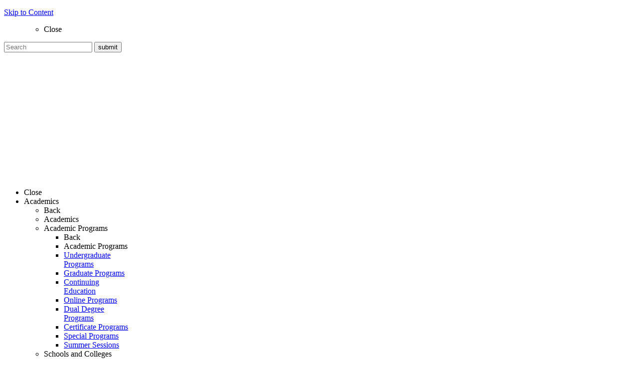

--- FILE ---
content_type: text/html; charset=utf-8
request_url: https://jobs.shu.edu/en-us/search/?search-keyword=%E6%8D%95%E9%B1%BC%E6%B8%B8%E6%88%8F%20%E5%8A%A0%E5%BE%AE%E4%BF%A1%20AAPU669%20%E7%9B%B4%E8%90%A5%E5%AE%98%E7%BD%91%E5%86%89Voi
body_size: 10800
content:
<!DOCTYPE html>
<html lang="en"> <!-- Content Copyright Seton Hall University -->
<!-- Page generated 2016-02-19 13:14:49 by CommonSpot  Build 9.0.3.119 (2015-08-14 15:00:01) -->
<!-- JavaScript & DHTML Code Copyright &copy; 1998-2015, PaperThin, Inc. All Rights Reserved. --> 
	<head><meta http-equiv="Content-Type" content="text/html; charset=utf-8" />
		
		<meta name="robots" content="noindex, nofollow" />
<meta http-equiv="X-UA-Compatible" content="IE=EmulateIE9" >

<title>Employment Opportunities - Seton Hall University, New Jersey</title>
<!-- <link rel="stylesheet" href="https://www.shu.edu/style/default.css" type="text/css" /> -->
<meta charset="utf-8">
<meta name="viewport" content="width=device-width, initial-scale=1.0">
<!-- Application CSS -->
<link rel="stylesheet" type="text/css" media="screen"  href="https://www.shu.edu/_resources/css/app.min.css">
<!--<link rel="stylesheet" href="https://maxcdn.bootstrapcdn.com/font-awesome/4.5.0/css/font-awesome.min.css">-->
<script src="https://kit.fontawesome.com/fcef897e50.js" crossorigin="anonymous"></script>
<!-- TypeKit -->
<link rel="stylesheet" type="text/css" href="https://use.typekit.net/uio3yve.css" />
<!-- Google JS API -->
<script src="https://www.google.com/jsapi" type="text/javascript"></script>
<!-- create generic SHU object -->
<script>
var shu = {};
</script>
<script src="https://careers-static.pageuppeople.com/Jobs-39170149918616823646177135332332305121163.js" type="text/javascript"></script>
	<script>PU.Jobs.source = {"instId":763,"sourcePointer":"cw","language":"en-us","baseDomain":"https://jobs.shu.edu","dynamicTemplate":true,"action":"Search"};PU.Analytics.init({"TrackingId":"G-8MJYP9RHDL","InstanceTrackingId":null});</script>
<link href="https://careers-static.pageuppeople.com/jobs-shared-010005202249131221250017020413143166133192.css" rel="stylesheet" type="text/css" />
</head>

<script>
(function(w,d,s,l,i){w[l]=w[l]||[];w[l].push({'gtm.start': new Date().getTime(),event:'gtm.js'});var f=d.getElementsByTagName(s)[0], j=d.createElement(s),dl=l!='dataLayer'?'&l='+l:'';j.async=true;j.src='//www.googletagmanager.com/gtm.js?id='+i+dl;f.parentNode.insertBefore(j,f);})(window,document,'script','dataLayer','GTM-5XWZT4');
</script>

<!-- This is where the page up starts -->

<body id="pageup" lang="en" class=""><p><span role="navigation" aria-label="Top of page" id="__topdoc__"></span></p>
<section id="pre-header-content" aria-label="pre-header scripts"><!-- Google Tag Manager --><noscript><iframe src="https://www.googletagmanager.com/ns.html?id=GTM-5XWZT4" height="0" width="0" style="display:none;visibility:hidden"></iframe></noscript>
<script>
(function(w,d,s,l,i){w[l]=w[l]||[];w[l].push({'gtm.start': new Date().getTime(),event:'gtm.js'});var f=d.getElementsByTagName(s)[0], j=d.createElement(s),dl=l!='dataLayer'?'&l='+l:'';j.async=true;j.src='//www.googletagmanager.com/gtm.js?id='+i+dl;f.parentNode.insertBefore(j,f);})(window,document,'script','dataLayer','GTM-5XWZT4');
</script>
<!-- End Google Tag Manager --><noscript>
<div class="alert-box radius" data-alert role="alert">
<p>Javascript must be enabled for the correct page display</p>
</div>
</noscript><!-- allow a user to go to the main content of the page --> <a class="accessibility" href="https://www.shu.edu/about.html">Skip to Content</a></section>
<div id="offCanvasLeft" class="off-canvas position-left is-transition-push is-closed" data-off-canvas="" aria-hidden="true" data-t="ppkgta-t"><!-- Your LEFT menu or Off-canvas content goes here -->
<div class="is-drilldown" style="min-height: 293.375px; max-width: 250px;">
<ul class="vertical menu drilldown" role="tree" data-drilldown="" aria-multiselectable="false" data-mutate="kw23k9-drilldown" data-t="y9ngd2-t">
<ul class="vertical menu drilldown" role="tree" data-drilldown="" aria-multiselectable="false" data-mutate="kw23k9-drilldown" data-t="y9ngd2-t">
<li role="treeitem"><a class="exit-off-canvas" aria-label="Close menu" data-close="">Close</a></li>
</ul>
</ul>
<div class="search-form"><form role="search" action="https://www/shu.edu/search.html" method="get" name="mobile-site-search" aria-label="mobile-site-search"><input id="mobile-q" name="q" type="text" placeholder="Search" onfocus="document.getElementById('mobile-q').value=''" /> <input class="gsc-search-button" title="Search" type="submit" value="submit" /></form></div>
</div>
</div>
<div class="js-off-canvas-overlay is-overlay-fixed">&nbsp;</div>
<div id="offCanvasRight" class="off-canvas position-right is-transition-push is-closed" data-off-canvas="" aria-hidden="true" data-t="r0bi0d-t"><!-- Your RIGHT menu or Off-canvas content goes here -->
<div class="is-drilldown" style="min-height: 751px; max-width: 250px;">
<ul class="vertical menu drilldown" role="tree" data-drilldown="" aria-multiselectable="false" data-mutate="kmmajm-drilldown" data-t="uniclp-t">
<li role="treeitem"><a class="exit-off-canvas" aria-label="Close menu" data-close="">Close</a></li>
<li class="is-drilldown-submenu-parent" role="treeitem" aria-haspopup="true" aria-label="Academics" aria-expanded="false"><a>Academics</a>
<ul class="menu vertical nested submenu is-drilldown-submenu invisible drilldown-submenu-cover-previous" role="group" data-submenu="" aria-hidden="true">
<li class="js-drilldown-back"><a>Back</a></li>
<li class="is-submenu-item is-drilldown-submenu-item" role="treeitem"><label>Academics</label></li>
<li class="is-drilldown-submenu-parent is-submenu-item is-drilldown-submenu-item" role="treeitem" aria-haspopup="true" aria-label="Academic Programs" aria-expanded="false"><a>Academic Programs</a>
<ul class="menu vertical nested submenu is-drilldown-submenu invisible drilldown-submenu-cover-previous" role="group" data-submenu="" aria-hidden="true">
<li class="js-drilldown-back"><a>Back</a></li>
<li class="is-submenu-item is-drilldown-submenu-item" role="treeitem"><label>Academic Programs</label></li>
<li class="is-submenu-item is-drilldown-submenu-item" role="treeitem"><a title="Undergraduate Programs mobile" href="https://www.shu.edu/academics/undergraduate-programs.html" onclick="dataLayer.push({ 'event': 'Top Navigation', 'eventCategory': 'Top Navigation', 'eventAction': 'click', 'eventLabel': 'Undergraduate Programs'});">Undergraduate Programs</a></li>
<li class="is-submenu-item is-drilldown-submenu-item" role="treeitem"><a title="Graduate Programs mobile" href="https://www.shu.edu/graduate-affairs/graduate-programs.html" onclick="dataLayer.push({ 'event': 'Top Navigation', 'eventCategory': 'Top Navigation', 'eventAction': 'click', 'eventLabel': 'Graduate Programs'});">Graduate Programs</a></li>
<li class="is-submenu-item is-drilldown-submenu-item" role="treeitem"><a title="Continuing Education mobile" href="https://www.shu.edu/continuing-education/" onclick="dataLayer.push({ 'event': 'Top Navigation', 'eventCategory': 'Top Navigation', 'eventAction': 'click', 'eventLabel': 'Continuing Education'});">Continuing Education</a></li>
<li class="is-submenu-item is-drilldown-submenu-item" role="treeitem"><a title="Online Programs mobile" href="https://online.shu.edu" onclick="dataLayer.push({ 'event': 'Top Navigation', 'eventCategory': 'Top Navigation', 'eventAction': 'click', 'eventLabel': 'Online Programs'});">Online Programs</a></li>
<li class="is-submenu-item is-drilldown-submenu-item" role="treeitem"><a title="Dual Degree Programs mobile" href="https://www.shu.edu/academics/dual-degrees-and-graduate-programs-at-seton-hall.html" onclick="dataLayer.push({ 'event': 'Top Navigation', 'eventCategory': 'Top Navigation', 'eventAction': 'click', 'eventLabel': 'Dual Degree Programs'});">Dual Degree Programs</a></li>
<li class="is-submenu-item is-drilldown-submenu-item" role="treeitem"><a title="Certificate Programs" href="https://www.shu.edu/academics/certificate-programs.html" onclick="dataLayer.push({ 'event': 'Top Navigation', 'eventCategory': 'Top Navigation', 'eventAction': 'click', 'eventLabel': 'Certificate Programs mobile'});">Certificate Programs</a></li>
<li class="is-submenu-item is-drilldown-submenu-item" role="treeitem"><a title="Special Programs mobile" href="https://www.shu.edu/academics/special-programs.html" onclick="dataLayer.push({ 'event': 'Top Navigation', 'eventCategory': 'Top Navigation', 'eventAction': 'click', 'eventLabel': 'Special Programs'});">Special Programs</a></li>
<li class="is-submenu-item is-drilldown-submenu-item" role="treeitem"><a title="Summer Sessions mobile" href="https://www.shu.edu/summer/" onclick="dataLayer.push({ 'event': 'Top Navigation', 'eventCategory': 'Top Navigation', 'eventAction': 'click', 'eventLabel': 'Summer Sessions'});">Summer Sessions</a></li>
</ul>
</li>
<li class="is-drilldown-submenu-parent is-submenu-item is-drilldown-submenu-item" role="treeitem" aria-haspopup="true" aria-label="Schools and Colleges" aria-expanded="false"><a>Schools and Colleges</a>
<ul class="menu vertical nested submenu is-drilldown-submenu invisible drilldown-submenu-cover-previous" role="group" data-submenu="" aria-hidden="true">
<li class="js-drilldown-back"><a>Back</a></li>
<li class="is-submenu-item is-drilldown-submenu-item" role="treeitem"><label>Schools and Colleges</label></li>
<li class="is-submenu-item is-drilldown-submenu-item" role="treeitem"><a title="Arts and Sciences mobile" href="https://www.shu.edu/arts-sciences/" onclick="dataLayer.push({ 'event': 'Top Navigation', 'eventCategory': 'Top Navigation', 'eventAction': 'click', 'eventLabel': 'Arts and Sciences'});">Arts and Sciences</a></li>
<li class="is-submenu-item is-drilldown-submenu-item" role="treeitem"><a title="Business mobile" href="https://www.shu.edu/business/" onclick="dataLayer.push({ 'event': 'Top Navigation', 'eventCategory': 'Top Navigation', 'eventAction': 'click', 'eventLabel': 'Business'});">Business</a></li>
<li class="is-submenu-item is-drilldown-submenu-item" role="treeitem"><a title="Communication and the Arts mobile" href="https://www.shu.edu/communication-arts/" onclick="dataLayer.push({ 'event': 'Top Navigation', 'eventCategory': 'Top Navigation', 'eventAction': 'click', 'eventLabel': 'Communication and the Arts'});">Communication and the Arts</a></li>
<li class="is-submenu-item is-drilldown-submenu-item" role="treeitem">&nbsp;</li>
<li class="is-submenu-item is-drilldown-submenu-item" role="treeitem"><a title="Diplomacy and International Relations mobile" href="https://www.shu.edu/diplomacy/" onclick="dataLayer.push({ 'event': 'Top Navigation', 'eventCategory': 'Top Navigation', 'eventAction': 'click', 'eventLabel': 'Diplomacy and International Relations'});">Diplomacy and International Relations</a></li>
<li class="is-submenu-item is-drilldown-submenu-item" role="treeitem"><a title="Education and Human Services mobile" href="https://www.shu.edu/education/" onclick="dataLayer.push({ 'event': 'Top Navigation', 'eventCategory': 'Top Navigation', 'eventAction': 'click', 'eventLabel': 'Education and Human Services'});">Education and Human Services</a></li>
<li class="is-submenu-item is-drilldown-submenu-item" role="treeitem"><a title="Health and Medical Sciences mobile" href="https://www.shu.edu/health/" onclick="dataLayer.push({ 'event': 'Top Navigation', 'eventCategory': 'Top Navigation', 'eventAction': 'click', 'eventLabel': 'Health and Medical Services'});">Health and Medical Sciences</a></li>
<li class="is-submenu-item is-drilldown-submenu-item" role="treeitem"><a title="Law mobile" href="https://law.shu.edu" onclick="dataLayer.push({ 'event': 'Top Navigation', 'eventCategory': 'Top Navigation', 'eventAction': 'click', 'eventLabel': 'Law'});">Law</a></li>
<li class="is-submenu-item is-drilldown-submenu-item" role="treeitem"><a title="Medicine mobile" href="https://www.shu.edu/medicine" onclick="dataLayer.push({ 'event': 'Top Navigation', 'eventCategory': 'Top Navigation', 'eventAction': 'click', 'eventLabel': 'Medicine'});">Medicine</a></li>
<li class="is-submenu-item is-drilldown-submenu-item" role="treeitem"><a title="Nursing mobile" href="https://www.shu.edu/nursing/" onclick="dataLayer.push({ 'event': 'Top Navigation', 'eventCategory': 'Top Navigation', 'eventAction': 'click', 'eventLabel': 'Nursing'});">Nursing</a></li>
<li class="is-submenu-item is-drilldown-submenu-item" role="treeitem"><a title="Theology mobile" href="https://www.shu.edu/theology/" onclick="dataLayer.push({ 'event': 'Top Navigation', 'eventCategory': 'Top Navigation', 'eventAction': 'click', 'eventLabel': 'Theology'});">Theology</a></li>
</ul>
</li>
<li class="is-drilldown-submenu-parent is-submenu-item is-drilldown-submenu-item" role="treeitem" aria-haspopup="true" aria-label="Additional Resources" aria-expanded="false"><a>Additional Resources</a>
<ul class="menu vertical nested submenu is-drilldown-submenu invisible drilldown-submenu-cover-previous" role="group" data-submenu="" aria-hidden="true">
<li class="js-drilldown-back"><a>Back</a></li>
<li class="is-submenu-item is-drilldown-submenu-item" role="treeitem"><label>Additional Resources</label></li>
<li class="is-submenu-item is-drilldown-submenu-item" role="treeitem"><a title="Our Faculty mobile" href="https://www.shu.edu/academics/profiles/" onclick="dataLayer.push({ 'event': 'Top Navigation', 'eventCategory': 'Top Navigation', 'eventAction': 'click', 'eventLabel': 'Our Faculty'});">Our Faculty</a></li>
<li class="is-submenu-item is-drilldown-submenu-item" role="treeitem"><a title="Departments mobile" href="https://www.shu.edu/academics/schools-colleges-departments.html" onclick="dataLayer.push({ 'event': 'Top Navigation', 'eventCategory': 'Top Navigation', 'eventAction': 'click', 'eventLabel': 'Departments'});">Departments</a></li>
<li class="is-submenu-item is-drilldown-submenu-item" role="treeitem"><a title="Centers and Institutes mobile" href="https://www.shu.edu/academics/center-institutes.html" onclick="dataLayer.push({ 'event': 'Top Navigation', 'eventCategory': 'Top Navigation', 'eventAction': 'click', 'eventLabel': 'Centers and Institutes'});">Centers and Institutes</a></li>
<li class="is-submenu-item is-drilldown-submenu-item" role="treeitem"><a title="University Core Curriculum mobile" href="https://www.shu.edu/core-curriculum/index.html" onclick="dataLayer.push({ 'event': 'Top Navigation', 'eventCategory': 'Top Navigation', 'eventAction': 'click', 'eventLabel': 'University Core Curriculum'});">University Core Curriculum</a></li>
<li class="is-submenu-item is-drilldown-submenu-item" role="treeitem"><a title="University Libraries mobile" href="https://library.shu.edu/" onclick="dataLayer.push({ 'event': 'Top Navigation', 'eventCategory': 'Top Navigation', 'eventAction': 'click', 'eventLabel': 'University Libraries'});">University Libraries</a></li>
<li class="is-submenu-item is-drilldown-submenu-item" role="treeitem"><a title="Academic Calendar mobile" href="https://www.shu.edu/academics/academic-calendar.html" onclick="dataLayer.push({ 'event': 'Top Navigation', 'eventCategory': 'Top Navigation', 'eventAction': 'click', 'eventLabel': 'Academic Calendar'});">Academic Calendar</a></li>
<li class="is-submenu-item is-drilldown-submenu-item" role="treeitem"><a title="Assessment" href="https://www.shu.edu/provost/index.html" onclick="dataLayer.push({ 'event': 'Top Navigation', 'eventCategory': 'Top Navigation', 'eventAction': 'click', 'eventLabel': 'Assessment'});">Assessment</a></li>
<li class="is-submenu-item is-drilldown-submenu-item" role="treeitem"><a title="Office of the Provost mobile" href="https://www.shu.edu/provost/index.html" onclick="dataLayer.push({ 'event': 'Top Navigation', 'eventCategory': 'Top Navigation', 'eventAction': 'click', 'eventLabel': 'Office of the Provost'});">Office of the Provost</a></li>
</ul>
</li>
</ul>
</li>
<li class="is-drilldown-submenu-parent" role="treeitem" aria-haspopup="true" aria-label="Admissions" aria-expanded="false"><a>Admissions</a>
<ul class="menu vertical nested submenu is-drilldown-submenu invisible drilldown-submenu-cover-previous" role="group" data-submenu="" aria-hidden="true">
<li class="js-drilldown-back"><a>Back</a></li>
<li class="is-submenu-item is-drilldown-submenu-item" role="treeitem"><label>Admissions</label></li>
<li class="is-submenu-item is-drilldown-submenu-item" role="treeitem"><a href="https://www.shu.edu/undergraduate-admissions/index.html">Undergraduate</a></li>
<li class="is-submenu-item is-drilldown-submenu-item" role="treeitem"><a href="https://www.shu.edu/graduate-affairs/index.html">Graduate</a></li>
</ul>
</li>
<li class="is-drilldown-submenu-parent" role="treeitem" aria-haspopup="true" aria-label="Catholic Mission" aria-expanded="false"><a>Catholic Mission</a>
<ul class="menu vertical nested submenu is-drilldown-submenu invisible drilldown-submenu-cover-previous" role="group" data-submenu="" aria-hidden="true">
<li class="js-drilldown-back"><a>Back</a></li>
<li class="is-submenu-item is-drilldown-submenu-item" role="treeitem"><label>Catholic Mission</label></li>
<li class="is-drilldown-submenu-parent is-submenu-item is-drilldown-submenu-item" role="treeitem" aria-haspopup="true" aria-label="Catholic Mission" aria-expanded="false"><a title="Catholic Mission mobile">Catholic Mission</a>
<ul class="menu vertical nested submenu is-drilldown-submenu invisible drilldown-submenu-cover-previous" role="group" data-submenu="" aria-hidden="true">
<li class="js-drilldown-back"><a>Back</a></li>
<li class="is-submenu-item is-drilldown-submenu-item" role="treeitem"><label>Catholic Mission</label></li>
<li class="is-submenu-item is-drilldown-submenu-item" role="treeitem"><a title="Mission and Ministry mobile" href="https://www.shu.edu/catholic-mission/" onclick="dataLayer.push({ 'event': 'Top Navigation', 'eventCategory': 'Top Navigation', 'eventAction': 'click', 'eventLabel': 'Mission and Ministry'});">Mission and Ministry</a></li>
<li class="is-submenu-item is-drilldown-submenu-item" role="treeitem"><a title="Priest Community mobile" href="https://www.shu.edu/catholic-mission/priest-community.html" onclick="dataLayer.push({ 'event': 'Top Navigation', 'eventCategory': 'Top Navigation', 'eventAction': 'click', 'eventLabel': 'Priest Community'});">Priest Community</a></li>
<li class="is-submenu-item is-drilldown-submenu-item" role="treeitem"><a title="Catholic Studies mobile" href="https://www.shu.edu/catholic-mission/catholic-studies.html" onclick="dataLayer.push({ 'event': 'Top Navigation', 'eventCategory': 'Top Navigation', 'eventAction': 'click', 'eventLabel': 'Catholic Studies'});">Catholic Studies</a></li>
<li class="is-submenu-item is-drilldown-submenu-item" role="treeitem"><a title="Theology mobile" href="https://www.shu.edu/theology/" onclick="dataLayer.push({ 'event': 'Top Navigation', 'eventCategory': 'Top Navigation', 'eventAction': 'click', 'eventLabel': 'Theology'});">Theology</a></li>
</ul>
</li>
<li class="is-drilldown-submenu-parent is-submenu-item is-drilldown-submenu-item" role="treeitem" aria-haspopup="true" aria-label="Additional Resources" aria-expanded="false"><a title="Additional Resources">Additional Resources</a>
<ul class="menu vertical nested submenu is-drilldown-submenu invisible drilldown-submenu-cover-previous" role="group" data-submenu="" aria-hidden="true">
<li class="js-drilldown-back"><a>Back</a></li>
<li class="is-submenu-item is-drilldown-submenu-item" role="treeitem"><label>Additional Resources</label></li>
<li class="is-submenu-item is-drilldown-submenu-item" role="treeitem"><a title="Mass Schedule mobile" href="https://www.shu.edu/catholic-mission/mass-schedule.html" onclick="dataLayer.push({ 'event': 'Top Navigation', 'eventCategory': 'Top Navigation', 'eventAction': 'click', 'eventLabel': 'Mass Schedule'});">Mass Schedule</a></li>
<li class="is-submenu-item is-drilldown-submenu-item" role="treeitem"><a title="Catholic Centers and Institutes mobile" href="https://www.shu.edu/catholic-mission/centers-institutes.html" onclick="dataLayer.push({ 'event': 'Top Navigation', 'eventCategory': 'Top Navigation', 'eventAction': 'click', 'eventLabel': 'Centers and Institutes'});">Centers and Institutes</a></li>
<li class="is-submenu-item is-drilldown-submenu-item" role="treeitem"><a title="Archdiocese mobile" href="https://www.shu.edu/catholic-mission/archdiocese.html" onclick="dataLayer.push({ 'event': 'Top Navigation', 'eventCategory': 'Top Navigation', 'eventAction': 'click', 'eventLabel': 'Archdiocese'});">Archdiocese</a></li>
</ul>
</li>
</ul>
</li>
<li class="is-drilldown-submenu-parent" role="treeitem" aria-haspopup="true" aria-label="Athletics" aria-expanded="false"><a>Athletics</a>
<ul class="menu vertical nested submenu is-drilldown-submenu invisible drilldown-submenu-cover-previous" role="group" data-submenu="" aria-hidden="true">
<li class="js-drilldown-back"><a>Back</a></li>
<li class="is-submenu-item is-drilldown-submenu-item" role="treeitem"><label>Athletics</label></li>
<li class="is-drilldown-submenu-parent is-submenu-item is-drilldown-submenu-item" role="treeitem" aria-haspopup="true" aria-label="Athletics Resources" aria-expanded="false"><a title="Athletics Resources">Athletics Resources</a>
<ul class="menu vertical nested submenu is-drilldown-submenu invisible drilldown-submenu-cover-previous" role="group" data-submenu="" aria-hidden="true">
<li class="js-drilldown-back"><a>Back</a></li>
<li class="is-submenu-item is-drilldown-submenu-item" role="treeitem"><label>Athletics Resources</label></li>
<li class="is-submenu-item is-drilldown-submenu-item" role="treeitem"><a title="Schedules mobile" href="https://www.shupirates.com/calendar.aspx?vtype=list" onclick="dataLayer.push({ 'event': 'Top Navigation', 'eventCategory': 'Top Navigation', 'eventAction': 'click', 'eventLabel': 'Schedules'});">SHUPirates.com</a></li>
<li class="is-submenu-item is-drilldown-submenu-item" role="treeitem"><a title="Schedules mobile" href="https://www.shupirates.com/calendar.aspx?vtype=list" onclick="dataLayer.push({ 'event': 'Top Navigation', 'eventCategory': 'Top Navigation', 'eventAction': 'click', 'eventLabel': 'Schedules'});">Schedules</a></li>
<li class="is-submenu-item is-drilldown-submenu-item" role="treeitem"><a title="Tickets mobile" href="https://www.shupirates.com/sports/2016/7/22/seton-hall-athletics-tickets-home.aspx" onclick="dataLayer.push({ 'event': 'Top Navigation', 'eventCategory': 'Top Navigation', 'eventAction': 'click', 'eventLabel': 'Tickets'});">Tickets</a></li>
<li class="is-submenu-item is-drilldown-submenu-item" role="treeitem"><a title="Pirate Blue mobile" href="https://www.pirateblue.com" onclick="dataLayer.push({ 'event': 'Top Navigation', 'eventCategory': 'Top Navigation', 'eventAction': 'click', 'eventLabel': 'Pirate Blue'});">Pirate Blue</a></li>
<li class="is-submenu-item is-drilldown-submenu-item" role="treeitem"><a title="Get Connected mobile" href="https://www.shupirates.com/index.aspx#social" onclick="dataLayer.push({ 'event': 'Top Navigation', 'eventCategory': 'Top Navigation', 'eventAction': 'click', 'eventLabel': 'Get Connected'});">Get Connected</a></li>
</ul>
</li>
<li class="is-submenu-item is-drilldown-submenu-item" role="treeitem"><a title="SHUPirates mobile" href="https://www.shupirates.com/" onclick="dataLayer.push({ 'event': 'Top Navigation', 'eventCategory': 'Top Navigation', 'eventAction': 'click', 'eventLabel': 'Schedules'});">SHUPirates.com</a></li>
</ul>
</li>
<li class="is-drilldown-submenu-parent" role="treeitem" aria-haspopup="true" aria-label="Alumni" aria-expanded="false"><a>Alumni</a>
<ul class="menu vertical nested submenu is-drilldown-submenu invisible drilldown-submenu-cover-previous" role="group" data-submenu="" aria-hidden="true">
<li class="js-drilldown-back"><a>Back</a></li>
<li class="is-submenu-item is-drilldown-submenu-item" role="treeitem"><label>Alumni</label></li>
<li class="is-drilldown-submenu-parent is-submenu-item is-drilldown-submenu-item" role="treeitem" aria-haspopup="true" aria-label="Alumni and Friends" aria-expanded="false"><a title="Alumni and Friends mobile menu">Alumni and Friends</a>
<ul class="menu vertical nested submenu is-drilldown-submenu invisible drilldown-submenu-cover-previous" role="group" data-submenu="" aria-hidden="true">
<li class="js-drilldown-back"><a>Back</a></li>
<li class="is-submenu-item is-drilldown-submenu-item" role="treeitem"><label>Athletics Resources</label></li>
<li class="is-submenu-item is-drilldown-submenu-item" role="treeitem"><a href="https://advancement.shu.edu" onclick="dataLayer.push({ 'event': 'Top Navigation', 'eventCategory': 'Top Navigation', 'eventAction': 'click', 'eventLabel': 'Almuni Home'});">Alumni Home</a></li>
<li class="is-submenu-item is-drilldown-submenu-item" role="treeitem"><a href="https://advancement.shu.edu/connect/alumni-directory" onclick="dataLayer.push({ 'event': 'Top Navigation', 'eventCategory': 'Top Navigation', 'eventAction': 'click', 'eventLabel': 'Almuni Directory'});">Alumni Directory</a></li>
<li class="is-submenu-item is-drilldown-submenu-item" role="treeitem"><a href="https://advancement.shu.edu/connect/class-notes" onclick="dataLayer.push({ 'event': 'Top Navigation', 'eventCategory': 'Top Navigation', 'eventAction': 'click', 'eventLabel': 'Share Your News'});">Share Your News</a></li>
<li class="is-submenu-item is-drilldown-submenu-item" role="treeitem"><a href="https://advancement.shu.edu/benefits/" onclick="dataLayer.push({ 'event': 'Top Navigation', 'eventCategory': 'Top Navigation', 'eventAction': 'click', 'eventLabel': 'Benefits and Services'});">Benefits and Services</a></li>
<li class="is-submenu-item is-drilldown-submenu-item" role="treeitem"><a href="https://advancement.shu.edu/alumni-email" onclick="dataLayer.push({ 'event': 'Top Navigation', 'eventCategory': 'Top Navigation', 'eventAction': 'click', 'eventLabel': 'E-mail Accounts'});">E-mail Accounts</a></li>
<li class="is-submenu-item is-drilldown-submenu-item" role="treeitem"><a href="https://www.shu.edu/offices/registrar-transcript-requests.html" onclick="dataLayer.push({ 'event': 'Top Navigation', 'eventCategory': 'Top Navigation', 'eventAction': 'click', 'eventLabel': 'Request an Transcript'});">Request a Transcript</a></li>
<li class="is-submenu-item is-drilldown-submenu-item" role="treeitem"><a href="https://advancement.shu.edu/pirate-pride/true-blue" onclick="dataLayer.push({ 'event': 'Top Navigation', 'eventCategory': 'Top Navigation', 'eventAction': 'click', 'eventLabel': 'True Blue'});">True Blue</a></li>
</ul>
</li>
<li class="is-drilldown-submenu-parent is-submenu-item is-drilldown-submenu-item" role="treeitem" aria-haspopup="true" aria-label="Support Seton Hall" aria-expanded="false"><a title="Support Seton Hall mobile menu">Support Seton Hall</a>
<ul class="menu vertical nested submenu is-drilldown-submenu invisible drilldown-submenu-cover-previous" role="group" data-submenu="" aria-hidden="true">
<li class="js-drilldown-back"><a>Back</a></li>
<li class="is-submenu-item is-drilldown-submenu-item" role="treeitem"><label>Support Seton Hall</label></li>
<li class="is-submenu-item is-drilldown-submenu-item" role="treeitem"><a title="Why Seton Hall mobile" href="https://advancement.shu.edu/give/why-give" onclick="dataLayer.push({ 'event': 'Top Navigation', 'eventCategory': 'Top Navigation', 'eventAction': 'click', 'eventLabel': 'Why Seton Hall?'});">Why Seton Hall?</a></li>
<li class="is-submenu-item is-drilldown-submenu-item" role="treeitem"><a title="Ways to Give mobile" href="https://advancement.shu.edu/give/ways-to-give" onclick="dataLayer.push({ 'event': 'Top Navigation', 'eventCategory': 'Top Navigation', 'eventAction': 'click', 'eventLabel': 'Ways to Give'});">Ways to Give</a></li>
</ul>
</li>
</ul>
</li>
<li class="is-drilldown-submenu-parent" role="treeitem" aria-haspopup="true" aria-label="About" aria-expanded="false"><a>About</a>
<ul class="menu vertical nested submenu is-drilldown-submenu invisible drilldown-submenu-cover-previous" role="group" data-submenu="" aria-hidden="true">
<li class="js-drilldown-back"><a>Back</a></li>
<li class="is-submenu-item is-drilldown-submenu-item" role="treeitem"><label>About</label></li>
<li class="is-submenu-item is-drilldown-submenu-item" role="treeitem"><a title="Why Seton Hall mobile" href="https://advancement.shu.edu/give/why-give" onclick="dataLayer.push({ 'event': 'Top Navigation', 'eventCategory': 'Top Navigation', 'eventAction': 'click', 'eventLabel': 'Why Seton Hall?'});">Why Seton Hall?</a></li>
<li class="is-submenu-item is-drilldown-submenu-item" role="treeitem"><a title="Ways to Give mobile" href="https://advancement.shu.edu/give/ways-to-give" onclick="dataLayer.push({ 'event': 'Top Navigation', 'eventCategory': 'Top Navigation', 'eventAction': 'click', 'eventLabel': 'Ways to Give'});">Ways to Give</a></li>
</ul>
</li>
<li role="treeitem"><a href="https://events.shu.edu">Events</a></li>
<li role="treeitem"><a href="https://www.shu.edu/piratenet.html">PirateNet</a></li>
<li role="treeitem"><a href="https://advancement.shu.edu/give/give-online">Support SHU</a></li>
</ul>
</div>
</div>
<div class="js-off-canvas-overlay is-overlay-fixed">&nbsp;</div>
<div class="title-bar show-for-small-only">
<div class="title-bar-left">&nbsp;</div>
<div class="title-bar-right"><span class="title-bar-title">Menu</span> <button class="menu-icon" type="button" data-open="offCanvasRight" aria-expanded="false" aria-controls="offCanvasRight"></button></div>
</div>
<!-- Off Canvas Menu -->
<div class="off-canvas-content" data-off-canvas-content="">
<div class="inner-wrap"><!-- Off Canvas Menu -->
<div id="jobs" class="w1"><strong class="logo-print"><img src="https://www.shu.edu/images/university-logo-print.jpg" alt="Seton Hall University" /></strong><header id="header" class="main-header alt" role="banner">
<div class="row expanded collapse">
<div class="homeBar bar hide-for-small-only">
<ul class="top-nav">
<li><a class="about" title="open About menu" href="https://www.shu.edu/about.html" onclick="dataLayer.push({ 'event': 'Header Links', 'eventCategory': 'Header Links', 'eventAction': 'click', 'eventLabel': 'About'});"><span>About</span></a></li>
<li><a href="https://events.shu.edu" aria-label="Events Calendar" onclick="dataLayer.push({ 'event': 'Header Links', 'eventCategory': 'Header Links', 'eventAction': 'click', 'eventLabel': 'Events'});">Events</a></li>
<li><a class="headerLink" title="PirateNet" href="https://www.shu.edu/piratenet.html" onclick="dataLayer.push({ 'event': 'Header Links', 'eventCategory': 'Header Links', 'eventAction': 'click', 'eventLabel': 'PirateNet'});">PirateNet</a></li>
<li><a class="btn-support" title="support Seton Hall" href="https://advancement.shu.edu/give/give-online" onclick="dataLayer.push({ 'event': 'Header Links', 'eventCategory': 'Header Links', 'eventAction': 'click', 'eventLabel': 'Support SHU'});">SUPPORT SHU</a></li>
<li><form class="search-form" role="search" action="https://www.shu.edu/search.html" method="get" name="site-search" aria-label="site-search-header"><input id="q" name="q" type="text" placeholder="Search" onfocus="document.getElementById('q').value=''" /> <input class="gsc-search-button" type="submit" value="" /></form></li>
</ul>
</div>
</div>
<h1 class="logo"><a href="https://www.shu.edu/index.html"><img src="https://www.shu.edu/images/university-logo-desktop.png" alt="Seton Hall University" /></a></h1>
<nav id="nav" aria-label="Main Navigation Menu">
<ul class="main-nav">
<li class="hover"><a title="Open Academics menu" href="https://www.shu.edu/academics/">Academics</a></li>
<li class=""><a title="Open Admissions menu" href="https://www.shu.edu/undergraduate-admissions/">Admissions</a></li>
<li class=""><a title="Open Catholic Mission menu" href="https://www.shu.edu/catholic-mission/">Catholic Mission</a></li>
<li class=""><a title="Open Athletics menu" href="https://www.shupirates.com">Athletics</a></li>
<li class=""><a title="Open Alumni menu" href="https://advancement.shu.edu">Alumni</a></li>
</ul>
</nav></header><form action="/en-us/search/" method="get" id="jobs-form" class="careers-browse"><main id="main">
<div class="row"><!-- Left Column -->
<div class="medium-3 columns"><!-- Search box -->
<div class="row collapse">
<div class="medium-12 columns">
<div class="panel">
<h5>Search by keyword or location</h5>
<p>
<input aria-labelledby="title-search-keyword" type="text" id="search-keyword" name="search-keyword" class="text-input" placeholder="" value="捕鱼游戏 加微信 AAPU669 直营官网冉Voi">
</p>
<p>e.g. "Administrator, Professor, Technology, etc."</p>
</div>
</div>
</div>
<!-- Search Filters -->
<div id="filters" class="row collapse">
<div class="medium-12 columns"><div id="search-filters" ><h3>Full time / Part time</h3>
<div class="filter-wrapper"><fieldset style="border: 0;margin: 0;padding: 0;" role="group" aria-labelledby="title-work-type"><ul class="filter" role="presentation">
<li class="full-time"><input type="checkbox" id="work-type_fulltime" name="work-type" value="Full-time"  /><label for="work-type_fulltime">Full-time <span class="count">0</span></label></li>
<li class="part-time"><input type="checkbox" id="work-type_parttime" name="work-type" value="Part-time"  /><label for="work-type_parttime">Part-time <span class="count">0</span></label></li></ul></fieldset></div>

<h3>Locations</h3>
<div class="filter-wrapper"><div class="filter-group"><fieldset style="border: 0;margin: 0;padding: 0;" role="group" aria-labelledby="title-location div_location_1"><div id="div_location_1" class="filter-group-title"></div><ul class="filter" role="presentation">
<li class="interprofessional-health-sciences"><input type="checkbox" id="location_interprofessionalhealthsciences" name="location" value="Interprofessional Health Sciences"  /><label for="location_interprofessionalhealthsciences">Interprofessional Health Sciences <span class="count">0</span></label></li>
<li class="newark"><input type="checkbox" id="location_newark" name="location" value="Newark"  /><label for="location_newark">Newark <span class="count">0</span></label></li>
<li class="south-orange"><input type="checkbox" id="location_southorange" name="location" value="South Orange"  /><label for="location_southorange">South Orange <span class="count">0</span></label></li></ul></fieldset></div></div>

<h3>Categories</h3>
<div class="filter-wrapper"><div class="filter-group"><fieldset style="border: 0;margin: 0;padding: 0;" role="group" aria-labelledby="title-category div_category_1"><div id="div_category_1" class="filter-group-title"></div><ul class="filter" role="presentation">
<li class="administrator"><input type="checkbox" id="category_administrator" name="category" value="Administrator"  /><label for="category_administrator">Administrator <span class="count">0</span></label></li>
<li class="faculty"><input type="checkbox" id="category_faculty" name="category" value="Faculty"  /><label for="category_faculty">Faculty <span class="count">0</span></label></li>
<li class="graduate-assistant"><input type="checkbox" id="category_graduateassistant" name="category" value="Graduate Assistant"  /><label for="category_graduateassistant">Graduate Assistant <span class="count">0</span></label></li>
<li class="staff"><input type="checkbox" id="category_staff" name="category" value="Staff"  /><label for="category_staff">Staff <span class="count">0</span></label></li>
<li class="student-employment"><input type="checkbox" id="category_studentemployment" name="category" value="Student Employment"  /><label for="category_studentemployment">Student Employment <span class="count">0</span></label></li></ul></fieldset></div></div><input id="filter-results-submit" type="submit" class="button" value="Refine Search"></div></div>
</div>
<!-- Already Applied? -->
<div class="row collapse">
<div class="medium-12 columns">
<div class="panel">
<h5>Already Applied?</h5>
<p>Update your details and view your application progress.</p>
<p><a class="button" href="https://secure.dc4.pageuppeople.com/apply/763/aw/applicationForm/default.asp">Login</a></p>
</div>
</div>
</div>
<!-- Subscribe -->
<div class="row collapse">
<div class="medium-12 columns">
<div class="panel">
<h5>Subscribe</h5>
<p>Keep informed about job opportunities at Seton Hall University</p>
<p><a class="button" href="https://careers.pageuppeople.com/763/cw/en-us/subscribe">Job Alert</a></p>
</div>
</div>
</div>
<!-- Human Resources Menu -->
<div class="row collapse">
<div class="medium-12 columns">
<div class="panel">
<h5>Human Resources</h5>
<ul class="no-bullet">
<li><a href="https://www.shu.edu/mission.html">Seton Hall Mission Statement</a></li>
<li><a href="https://www.shu.edu/mission-ministry/seton-hall-a-catholic-university.html">Seton Hall: A Catholic University</a></li>
</ul>
<a class="button" href="https://www.shu.edu/human-resources/">Human Resources Home</a></div>
</div>
</div>
</div>
<!-- Right Content Area -->
<div class="medium-9 columns">
<div class="row collapse">
<div class="medium-12 columns">
<h1>Careers at Seton Hall</h1>
<p>Thank you for your interest in working with Seton Hall University. All applicants must create an online application to be considered for any open position. Please note, employment is contingent upon satisfactory criminal and other relevant background investigations. The determination of satisfactory is at the sole discretion of Seton Hall University.</p>
</div>
</div>
<!-- Career Opportunities -->
<div class="row collapse">
<div class="medium-12 columns">
<p class="disclaimer">Resumes received outside of the online application process will not be accepted. If special accommodations are needed in order to apply for a position, please contact the <a href="https://www.shu.edu/human-resources/" target="_blank" rel="noopener">Department of Human Resources</a>.</p>
<p><div id="messages" style="display: none"><ul id="message-list" role="presentation"></ul></div> <div id="waiting" class="waiting" style="display: none;"></div><div id="job" style="display:none"><div id="job-content"></div></div><div id="search-results">
  
<div id="job-mail" class="script">
    <a id="job-mail-trigger" href="/en-us/Search/?search-keyword=%e6%8d%95%e9%b1%bc%e6%b8%b8%e6%88%8f+%e5%8a%a0%e5%be%ae%e4%bf%a1+AAPU669+%e7%9b%b4%e8%90%a5%e5%ae%98%e7%bd%91%e5%86%89Voi&amp;subscribe=true">Send me jobs like these</a>
    <div id="job-mail-content">
        <div id="job-mail-subscribe">
            <p>We will email you new jobs that match this search.</p>
            
<div id="job-mail-email">
    <input aria-label="Email address" type="email" id="job-mail-subscribe-email" name="job-mail-subscribe-email" class="text-input" placeholder="address@example.com" value="" aria-required="true">
</div>
<p id="job-mail-subscribed" class="success" style="display: none;">Great, we can send you jobs like this, if this is your first time signing up, please check your inbox to confirm your subscription.</p>
<p id="job-mail-error" class="error" style="display: none;" >The email address was invalid, please check for errors.</p>
<p id="job-mail-agreed" class="error" style="display: none;" >You must agree to the privacy statement</p>
<label for="job-mail-subscribe-button" style="display: none;">Subscribe</label>
<script src='https://www.recaptcha.net/recaptcha/api.js'></script>

<label aria-hidden="true" for="g-recaptcha-response" style="display: none">Recaptcha</label>
<div class="g-recaptcha" data-sitekey="6LeC1A0UAAAAAPZK8E1CxJkweNzEiOuWfqJ63a0v"></div>

<input type="submit" id="job-mail-subscribe-button" name="job-mail-subscribe-button" class="button" value="Subscribe">

    <label aria-hidden="true" for="job-mail-subscribe-privacy" style="display: none;">Privacy agreement</label>
    <input aria-hidden="true" type="checkbox" id="job-mail-subscribe-privacy" name="job-mail-subscribe-privacy" value="agree" checked="true" style="display: none;" />

        </div>
    </div>
</div>
  <h2>Search results</h2>
  <table>
    <thead>
      <tr>
        <th width="60%">Position</th>
        <th width="20%">Location</th>
        <th width="20%">Closes</th>
      </tr>
    </thead>
<tbody id="search-results-content">



    <tr>
      <td colspan="3">
        <p><strong>No jobs matched your search.</strong></p>
      </td>
    </tr>


    </tbody>
    </table>
    <p></p>
</div><div id="recent-jobs" style="display:none">
<script src="https://careers-static.pageuppeople.com/Widgets-21619977802366969177112221262362251122744.js" type="text/javascript"></script>
<div id="campaignsDiv">
<h2>Expression of interest</h2>
<div id="campaigns" style=" margin-bottom: 20px;">Loading...</div>
<script type="text/javascript">
    Careers.jobListing("campaigns", "https://jobs.shu.edu", "cw", "en-us", {
        template: "<p><b><a href=\"[JobDetailUrl]\">[Title]</a></b></p><p>[Summary]</p>",
        jobsPerPage: 20,
        numberOfPages: 1,
        paging: false,
        emptyResultText:"No expression of interest currently available",
        filters: { "JobSystemType": "GRADUATECAMPAIGN, REDEPLOYMENT, GENERAL" } 
    }); 
</script>
</div>
  <h2>Current opportunities</h2>
  <table>
    <thead>
      <tr>
        <th width="60%">Position</th>
        <th width="20%">Location</th>
        <th width="20%">Closes</th>
      </tr>
    </thead>
  <tbody id="recent-jobs-content">



    <tr>
      <td colspan="3">
         <p><strong>There are no jobs available.</strong></p>
      </td>
    </tr>


    </tbody>
    </table>
    <p></p>
</div><p id="PageUpPeopleLink"><a href="https://www.pageuppeople.com/powered-by-pageup/" target="_top">Powered by PageUp</a></p></p>
</div>
</div>
</div>
</div>
</main></form><footer id="footer" aria-label="global-footer">
<div class="row">
<div class="medium-9 columns">
<div class="row">
<div class="medium-4 columns">
<ul class="vcard">
<li class="fn"><a title="Seton Hall University" href="https://www.shu.edu/index.html">Seton Hall University</a></li>
<li class="street-address">400 South Orange Ave</li>
<li><span class="locality">South Orange</span>, <span class="state">NJ</span> <span class="zip">07079</span></li>
<li class="pn">(973) 761-9000</li>
</ul>
<div id="cs_control_14261" class="cs_control  CS_Element_Textblock">
<div style="text-align: default;"><a class="CS_Textblock_Caption" style="text-align: default;" href="https://www.shu.edu/university-relations/privacy.html">Privacy Statements</a></div>
<div><a class="CS_Textblock_Caption" href="https://www.shu.edu/compliance/nondiscrimination-title-ix-statement.html">Title IX Nondiscrimination Statement and Information</a></div>
</div>
<div id="cs_control_60895" class="cs_control  CS_Element_Textblock">
<div style="text-align: default;"><a class="CS_Textblock_Caption" style="text-align: default;" href="https://www.shu.edu/questions.html">Contact Us</a></div>
</div>
</div>
<div class="medium-8 columns">
<div class="footer-links">
<div id="cs_control_13497" class="cs_control  CS_Element_BulletedList">
<ul class="resource-list">
<li><a href="https://www.shu.edu/student-services/" onclick="dataLayer.push({ 'event': 'Global Footer', 'eventCategory':'Global Footer','eventAction':'click','eventLabel':'Student Services' });">Student Services</a></li>
<li><a href="https://www.shu.edu/parents/" onclick="dataLayer.push({ 'event': 'Global Footer', 'eventCategory':'Global Footer','eventAction':'click','eventLabel':'Parents and Families' });">Parents and Families</a></li>
<li><a href="https://www.shu.edu/career-center/" onclick="dataLayer.push({ 'event': 'Global Footer', 'eventCategory':'Global Footer','eventAction':'click','eventLabel':'Career Center' });">Career Center</a></li>
<li><a href="https://www.shu.edu/technology/index.html" onclick="dataLayer.push({ 'event': 'Global Footer', 'eventCategory':'Global Footer','eventAction':'click','eventLabel':'Technology' });">Technology</a></li>
<li><a href="https://www.shu.edu/university-relations/accessibility.html" onclick="dataLayer.push({ 'event': 'Global Footer', 'eventCategory':'Global Footer','eventAction':'click','eventLabel':'Accessibility' });">Web Accessibility</a></li>
<li><a href="https://www.shu.edu/sitemap.html" onclick="dataLayer.push({ 'event': 'Global Footer', 'eventCategory':'Global Footer','eventAction':'click','eventLabel':'Site Map' });">Site Map</a></li>
<li><a href="https://www.shu.edu/visit/" onclick="dataLayer.push({ 'event': 'Global Footer', 'eventCategory':'Global Footer','eventAction':'click','eventLabel':'Visiting Campus' });">Visiting Campus</a></li>
<li><a href="https://www.shu.edu/public-safety/" onclick="dataLayer.push({ 'event': 'Global Footer', 'eventCategory':'Global Footer','eventAction':'click','eventLabel':'Public Safety' });">Public Safety</a></li>
<li><a href="https://www.shu.edu/disability-support-services/" onclick="dataLayer.push({ 'event': 'Global Footer', 'eventCategory':'Global Footer','eventAction':'click','eventLabel':'Disability Support Services' });">Disability Support Services</a></li>
<li><a href="https://www.shu.edu/public-safety/students-right-to-know.html" onclick="dataLayer.push({ 'event': 'Global Footer', 'eventCategory':'Global Footer','eventAction':'click','eventLabel':'Campus Security Report' });">Campus Security Report</a></li>
<li><a href="https://www.shu.edu/human-resources/employment/index.html" onclick="dataLayer.push({ 'event': 'Global Footer', 'eventCategory':'Global Footer','eventAction':'click','eventLabel':'Employment' });">Employment</a></li>
</ul>
</div>
</div>
</div>
</div>
</div>
<div class="medium-3 columns">
<div class="row">
<div class="medium-12 columns">
<h3 class="title">Follow #SetonHall</h3>
</div>
</div>
<div class="row small-up-3 social-icons small-collapse">
<div class="column column-block">
<p class="text-right"><a title="Seton Hall University Facebook" href="https://www.facebook.com/setonhall"><span class="fab fa-facebook fa-2x" aria-hidden="true">&nbsp;</span></a></p>
</div>
<div class="column column-block">
<p class="text-center"><a title="Seton Hall University Twitter" href="https://twitter.com/setonhall"><span class="fab fa-twitter-square fa-2x" aria-hidden="true">&nbsp;</span></a></p>
</div>
<div class="column column-block">
<p class="text-left"><a title="Seton Hall University LinkedIn" href="https://www.linkedin.com/edu/seton-hall-university-18877"><span class="fab fa-linkedin-in fa-2x" aria-hidden="true">&nbsp;</span></a></p>
</div>
<div class="column column-block">
<p class="text-right"><a title="Seton Hall University YouTube" href="https://www.youtube.com/user/setonhall"><span class="fab fa-youtube fa-2x" aria-hidden="true">&nbsp;</span></a></p>
</div>
<div class="column column-block">
<p class="text-center"><a title="Seton Hall University Flickr" href="https://www.flickr.com/photos/setonhall"><span class="fab fa-flickr fa-2x" aria-hidden="true">&nbsp;</span></a></p>
</div>
<div class="column column-block">
<p class="text-left"><a title="Seton Hall University Instagram" href="https://instagram.com/setonhall/"><span class="fab fa-instagram fa-2x" aria-hidden="true">&nbsp;</span></a></p>
</div>
</div>
<div class="row">&nbsp;</div>
</div>
</div>
</footer><!-- allow a user to go to the top of the page --> <a class="accessibility" href="https://www.shu.edu/human-resources/employment/customcf/about.html.html#wrapper">Back to top</a></div>
</div>
<script src="https://www.shu.edu/_resources/js/frameworks.min.js"></script>
<script>$(document).foundation();</script>
</div><a id="de" rel="nofollow" href="https://a.cms.omniupdate.com/11/?skin=oucampus&amp;account=shu&amp;site=www&amp;action=de&amp;path=/human-resources/employment/customcf/pageup-static.html" class="direct-edit-button" aria-label="de"></a><script defer src="https://static.cloudflareinsights.com/beacon.min.js/vcd15cbe7772f49c399c6a5babf22c1241717689176015" integrity="sha512-ZpsOmlRQV6y907TI0dKBHq9Md29nnaEIPlkf84rnaERnq6zvWvPUqr2ft8M1aS28oN72PdrCzSjY4U6VaAw1EQ==" data-cf-beacon='{"version":"2024.11.0","token":"5fbd0227f3504b769fc32a83c3152f72","server_timing":{"name":{"cfCacheStatus":true,"cfEdge":true,"cfExtPri":true,"cfL4":true,"cfOrigin":true,"cfSpeedBrain":true },"location_startswith":null}}' crossorigin="anonymous"></script>
</body>
</html>


--- FILE ---
content_type: text/html; charset=utf-8
request_url: https://jobs.shu.edu/cdn-cgi/rum?
body_size: 13427
content:
<!DOCTYPE html>
<html lang="en"> <!-- Content Copyright Seton Hall University -->
<!-- Page generated 2016-02-19 13:14:49 by CommonSpot  Build 9.0.3.119 (2015-08-14 15:00:01) -->
<!-- JavaScript & DHTML Code Copyright &copy; 1998-2015, PaperThin, Inc. All Rights Reserved. --> 
	<head><meta http-equiv="Content-Type" content="text/html; charset=utf-8" />
		
		<meta name="robots" content="noindex, nofollow" />
<meta http-equiv="X-UA-Compatible" content="IE=EmulateIE9" >

<title>Employment Opportunities - Seton Hall University, New Jersey</title>
<!-- <link rel="stylesheet" href="https://www.shu.edu/style/default.css" type="text/css" /> -->
<meta charset="utf-8">
<meta name="viewport" content="width=device-width, initial-scale=1.0">
<!-- Application CSS -->
<link rel="stylesheet" type="text/css" media="screen"  href="https://www.shu.edu/_resources/css/app.min.css">
<!--<link rel="stylesheet" href="https://maxcdn.bootstrapcdn.com/font-awesome/4.5.0/css/font-awesome.min.css">-->
<script src="https://kit.fontawesome.com/fcef897e50.js" crossorigin="anonymous"></script>
<!-- TypeKit -->
<link rel="stylesheet" type="text/css" href="https://use.typekit.net/uio3yve.css" />
<!-- Google JS API -->
<script src="https://www.google.com/jsapi" type="text/javascript"></script>
<!-- create generic SHU object -->
<script>
var shu = {};
</script>
<script src="https://careers-static.pageuppeople.com/Jobs-39170149918616823646177135332332305121163.js" type="text/javascript"></script>
	<script>PU.Jobs.source = {"instId":763,"sourcePointer":"cw","language":"en-us","baseDomain":"https://jobs.shu.edu","dynamicTemplate":true,"action":"Listing"};PU.Analytics.init({"TrackingId":"G-8MJYP9RHDL","InstanceTrackingId":null});</script>
<link href="https://careers-static.pageuppeople.com/jobs-shared-010005202249131221250017020413143166133192.css" rel="stylesheet" type="text/css" />
</head>

<script>
(function(w,d,s,l,i){w[l]=w[l]||[];w[l].push({'gtm.start': new Date().getTime(),event:'gtm.js'});var f=d.getElementsByTagName(s)[0], j=d.createElement(s),dl=l!='dataLayer'?'&l='+l:'';j.async=true;j.src='//www.googletagmanager.com/gtm.js?id='+i+dl;f.parentNode.insertBefore(j,f);})(window,document,'script','dataLayer','GTM-5XWZT4');
</script>

<!-- This is where the page up starts -->

<body id="pageup" lang="en" class=""><p><span role="navigation" aria-label="Top of page" id="__topdoc__"></span></p>
<section id="pre-header-content" aria-label="pre-header scripts"><!-- Google Tag Manager --><noscript><iframe src="https://www.googletagmanager.com/ns.html?id=GTM-5XWZT4" height="0" width="0" style="display:none;visibility:hidden"></iframe></noscript>
<script>
(function(w,d,s,l,i){w[l]=w[l]||[];w[l].push({'gtm.start': new Date().getTime(),event:'gtm.js'});var f=d.getElementsByTagName(s)[0], j=d.createElement(s),dl=l!='dataLayer'?'&l='+l:'';j.async=true;j.src='//www.googletagmanager.com/gtm.js?id='+i+dl;f.parentNode.insertBefore(j,f);})(window,document,'script','dataLayer','GTM-5XWZT4');
</script>
<!-- End Google Tag Manager --><noscript>
<div class="alert-box radius" data-alert role="alert">
<p>Javascript must be enabled for the correct page display</p>
</div>
</noscript><!-- allow a user to go to the main content of the page --> <a class="accessibility" href="https://www.shu.edu/about.html">Skip to Content</a></section>
<div id="offCanvasLeft" class="off-canvas position-left is-transition-push is-closed" data-off-canvas="" aria-hidden="true" data-t="ppkgta-t"><!-- Your LEFT menu or Off-canvas content goes here -->
<div class="is-drilldown" style="min-height: 293.375px; max-width: 250px;">
<ul class="vertical menu drilldown" role="tree" data-drilldown="" aria-multiselectable="false" data-mutate="kw23k9-drilldown" data-t="y9ngd2-t">
<ul class="vertical menu drilldown" role="tree" data-drilldown="" aria-multiselectable="false" data-mutate="kw23k9-drilldown" data-t="y9ngd2-t">
<li role="treeitem"><a class="exit-off-canvas" aria-label="Close menu" data-close="">Close</a></li>
</ul>
</ul>
<div class="search-form"><form role="search" action="https://www/shu.edu/search.html" method="get" name="mobile-site-search" aria-label="mobile-site-search"><input id="mobile-q" name="q" type="text" placeholder="Search" onfocus="document.getElementById('mobile-q').value=''" /> <input class="gsc-search-button" title="Search" type="submit" value="submit" /></form></div>
</div>
</div>
<div class="js-off-canvas-overlay is-overlay-fixed">&nbsp;</div>
<div id="offCanvasRight" class="off-canvas position-right is-transition-push is-closed" data-off-canvas="" aria-hidden="true" data-t="r0bi0d-t"><!-- Your RIGHT menu or Off-canvas content goes here -->
<div class="is-drilldown" style="min-height: 751px; max-width: 250px;">
<ul class="vertical menu drilldown" role="tree" data-drilldown="" aria-multiselectable="false" data-mutate="kmmajm-drilldown" data-t="uniclp-t">
<li role="treeitem"><a class="exit-off-canvas" aria-label="Close menu" data-close="">Close</a></li>
<li class="is-drilldown-submenu-parent" role="treeitem" aria-haspopup="true" aria-label="Academics" aria-expanded="false"><a>Academics</a>
<ul class="menu vertical nested submenu is-drilldown-submenu invisible drilldown-submenu-cover-previous" role="group" data-submenu="" aria-hidden="true">
<li class="js-drilldown-back"><a>Back</a></li>
<li class="is-submenu-item is-drilldown-submenu-item" role="treeitem"><label>Academics</label></li>
<li class="is-drilldown-submenu-parent is-submenu-item is-drilldown-submenu-item" role="treeitem" aria-haspopup="true" aria-label="Academic Programs" aria-expanded="false"><a>Academic Programs</a>
<ul class="menu vertical nested submenu is-drilldown-submenu invisible drilldown-submenu-cover-previous" role="group" data-submenu="" aria-hidden="true">
<li class="js-drilldown-back"><a>Back</a></li>
<li class="is-submenu-item is-drilldown-submenu-item" role="treeitem"><label>Academic Programs</label></li>
<li class="is-submenu-item is-drilldown-submenu-item" role="treeitem"><a title="Undergraduate Programs mobile" href="https://www.shu.edu/academics/undergraduate-programs.html" onclick="dataLayer.push({ 'event': 'Top Navigation', 'eventCategory': 'Top Navigation', 'eventAction': 'click', 'eventLabel': 'Undergraduate Programs'});">Undergraduate Programs</a></li>
<li class="is-submenu-item is-drilldown-submenu-item" role="treeitem"><a title="Graduate Programs mobile" href="https://www.shu.edu/graduate-affairs/graduate-programs.html" onclick="dataLayer.push({ 'event': 'Top Navigation', 'eventCategory': 'Top Navigation', 'eventAction': 'click', 'eventLabel': 'Graduate Programs'});">Graduate Programs</a></li>
<li class="is-submenu-item is-drilldown-submenu-item" role="treeitem"><a title="Continuing Education mobile" href="https://www.shu.edu/continuing-education/" onclick="dataLayer.push({ 'event': 'Top Navigation', 'eventCategory': 'Top Navigation', 'eventAction': 'click', 'eventLabel': 'Continuing Education'});">Continuing Education</a></li>
<li class="is-submenu-item is-drilldown-submenu-item" role="treeitem"><a title="Online Programs mobile" href="https://online.shu.edu" onclick="dataLayer.push({ 'event': 'Top Navigation', 'eventCategory': 'Top Navigation', 'eventAction': 'click', 'eventLabel': 'Online Programs'});">Online Programs</a></li>
<li class="is-submenu-item is-drilldown-submenu-item" role="treeitem"><a title="Dual Degree Programs mobile" href="https://www.shu.edu/academics/dual-degrees-and-graduate-programs-at-seton-hall.html" onclick="dataLayer.push({ 'event': 'Top Navigation', 'eventCategory': 'Top Navigation', 'eventAction': 'click', 'eventLabel': 'Dual Degree Programs'});">Dual Degree Programs</a></li>
<li class="is-submenu-item is-drilldown-submenu-item" role="treeitem"><a title="Certificate Programs" href="https://www.shu.edu/academics/certificate-programs.html" onclick="dataLayer.push({ 'event': 'Top Navigation', 'eventCategory': 'Top Navigation', 'eventAction': 'click', 'eventLabel': 'Certificate Programs mobile'});">Certificate Programs</a></li>
<li class="is-submenu-item is-drilldown-submenu-item" role="treeitem"><a title="Special Programs mobile" href="https://www.shu.edu/academics/special-programs.html" onclick="dataLayer.push({ 'event': 'Top Navigation', 'eventCategory': 'Top Navigation', 'eventAction': 'click', 'eventLabel': 'Special Programs'});">Special Programs</a></li>
<li class="is-submenu-item is-drilldown-submenu-item" role="treeitem"><a title="Summer Sessions mobile" href="https://www.shu.edu/summer/" onclick="dataLayer.push({ 'event': 'Top Navigation', 'eventCategory': 'Top Navigation', 'eventAction': 'click', 'eventLabel': 'Summer Sessions'});">Summer Sessions</a></li>
</ul>
</li>
<li class="is-drilldown-submenu-parent is-submenu-item is-drilldown-submenu-item" role="treeitem" aria-haspopup="true" aria-label="Schools and Colleges" aria-expanded="false"><a>Schools and Colleges</a>
<ul class="menu vertical nested submenu is-drilldown-submenu invisible drilldown-submenu-cover-previous" role="group" data-submenu="" aria-hidden="true">
<li class="js-drilldown-back"><a>Back</a></li>
<li class="is-submenu-item is-drilldown-submenu-item" role="treeitem"><label>Schools and Colleges</label></li>
<li class="is-submenu-item is-drilldown-submenu-item" role="treeitem"><a title="Arts and Sciences mobile" href="https://www.shu.edu/arts-sciences/" onclick="dataLayer.push({ 'event': 'Top Navigation', 'eventCategory': 'Top Navigation', 'eventAction': 'click', 'eventLabel': 'Arts and Sciences'});">Arts and Sciences</a></li>
<li class="is-submenu-item is-drilldown-submenu-item" role="treeitem"><a title="Business mobile" href="https://www.shu.edu/business/" onclick="dataLayer.push({ 'event': 'Top Navigation', 'eventCategory': 'Top Navigation', 'eventAction': 'click', 'eventLabel': 'Business'});">Business</a></li>
<li class="is-submenu-item is-drilldown-submenu-item" role="treeitem"><a title="Communication and the Arts mobile" href="https://www.shu.edu/communication-arts/" onclick="dataLayer.push({ 'event': 'Top Navigation', 'eventCategory': 'Top Navigation', 'eventAction': 'click', 'eventLabel': 'Communication and the Arts'});">Communication and the Arts</a></li>
<li class="is-submenu-item is-drilldown-submenu-item" role="treeitem">&nbsp;</li>
<li class="is-submenu-item is-drilldown-submenu-item" role="treeitem"><a title="Diplomacy and International Relations mobile" href="https://www.shu.edu/diplomacy/" onclick="dataLayer.push({ 'event': 'Top Navigation', 'eventCategory': 'Top Navigation', 'eventAction': 'click', 'eventLabel': 'Diplomacy and International Relations'});">Diplomacy and International Relations</a></li>
<li class="is-submenu-item is-drilldown-submenu-item" role="treeitem"><a title="Education and Human Services mobile" href="https://www.shu.edu/education/" onclick="dataLayer.push({ 'event': 'Top Navigation', 'eventCategory': 'Top Navigation', 'eventAction': 'click', 'eventLabel': 'Education and Human Services'});">Education and Human Services</a></li>
<li class="is-submenu-item is-drilldown-submenu-item" role="treeitem"><a title="Health and Medical Sciences mobile" href="https://www.shu.edu/health/" onclick="dataLayer.push({ 'event': 'Top Navigation', 'eventCategory': 'Top Navigation', 'eventAction': 'click', 'eventLabel': 'Health and Medical Services'});">Health and Medical Sciences</a></li>
<li class="is-submenu-item is-drilldown-submenu-item" role="treeitem"><a title="Law mobile" href="https://law.shu.edu" onclick="dataLayer.push({ 'event': 'Top Navigation', 'eventCategory': 'Top Navigation', 'eventAction': 'click', 'eventLabel': 'Law'});">Law</a></li>
<li class="is-submenu-item is-drilldown-submenu-item" role="treeitem"><a title="Medicine mobile" href="https://www.shu.edu/medicine" onclick="dataLayer.push({ 'event': 'Top Navigation', 'eventCategory': 'Top Navigation', 'eventAction': 'click', 'eventLabel': 'Medicine'});">Medicine</a></li>
<li class="is-submenu-item is-drilldown-submenu-item" role="treeitem"><a title="Nursing mobile" href="https://www.shu.edu/nursing/" onclick="dataLayer.push({ 'event': 'Top Navigation', 'eventCategory': 'Top Navigation', 'eventAction': 'click', 'eventLabel': 'Nursing'});">Nursing</a></li>
<li class="is-submenu-item is-drilldown-submenu-item" role="treeitem"><a title="Theology mobile" href="https://www.shu.edu/theology/" onclick="dataLayer.push({ 'event': 'Top Navigation', 'eventCategory': 'Top Navigation', 'eventAction': 'click', 'eventLabel': 'Theology'});">Theology</a></li>
</ul>
</li>
<li class="is-drilldown-submenu-parent is-submenu-item is-drilldown-submenu-item" role="treeitem" aria-haspopup="true" aria-label="Additional Resources" aria-expanded="false"><a>Additional Resources</a>
<ul class="menu vertical nested submenu is-drilldown-submenu invisible drilldown-submenu-cover-previous" role="group" data-submenu="" aria-hidden="true">
<li class="js-drilldown-back"><a>Back</a></li>
<li class="is-submenu-item is-drilldown-submenu-item" role="treeitem"><label>Additional Resources</label></li>
<li class="is-submenu-item is-drilldown-submenu-item" role="treeitem"><a title="Our Faculty mobile" href="https://www.shu.edu/academics/profiles/" onclick="dataLayer.push({ 'event': 'Top Navigation', 'eventCategory': 'Top Navigation', 'eventAction': 'click', 'eventLabel': 'Our Faculty'});">Our Faculty</a></li>
<li class="is-submenu-item is-drilldown-submenu-item" role="treeitem"><a title="Departments mobile" href="https://www.shu.edu/academics/schools-colleges-departments.html" onclick="dataLayer.push({ 'event': 'Top Navigation', 'eventCategory': 'Top Navigation', 'eventAction': 'click', 'eventLabel': 'Departments'});">Departments</a></li>
<li class="is-submenu-item is-drilldown-submenu-item" role="treeitem"><a title="Centers and Institutes mobile" href="https://www.shu.edu/academics/center-institutes.html" onclick="dataLayer.push({ 'event': 'Top Navigation', 'eventCategory': 'Top Navigation', 'eventAction': 'click', 'eventLabel': 'Centers and Institutes'});">Centers and Institutes</a></li>
<li class="is-submenu-item is-drilldown-submenu-item" role="treeitem"><a title="University Core Curriculum mobile" href="https://www.shu.edu/core-curriculum/index.html" onclick="dataLayer.push({ 'event': 'Top Navigation', 'eventCategory': 'Top Navigation', 'eventAction': 'click', 'eventLabel': 'University Core Curriculum'});">University Core Curriculum</a></li>
<li class="is-submenu-item is-drilldown-submenu-item" role="treeitem"><a title="University Libraries mobile" href="https://library.shu.edu/" onclick="dataLayer.push({ 'event': 'Top Navigation', 'eventCategory': 'Top Navigation', 'eventAction': 'click', 'eventLabel': 'University Libraries'});">University Libraries</a></li>
<li class="is-submenu-item is-drilldown-submenu-item" role="treeitem"><a title="Academic Calendar mobile" href="https://www.shu.edu/academics/academic-calendar.html" onclick="dataLayer.push({ 'event': 'Top Navigation', 'eventCategory': 'Top Navigation', 'eventAction': 'click', 'eventLabel': 'Academic Calendar'});">Academic Calendar</a></li>
<li class="is-submenu-item is-drilldown-submenu-item" role="treeitem"><a title="Assessment" href="https://www.shu.edu/provost/index.html" onclick="dataLayer.push({ 'event': 'Top Navigation', 'eventCategory': 'Top Navigation', 'eventAction': 'click', 'eventLabel': 'Assessment'});">Assessment</a></li>
<li class="is-submenu-item is-drilldown-submenu-item" role="treeitem"><a title="Office of the Provost mobile" href="https://www.shu.edu/provost/index.html" onclick="dataLayer.push({ 'event': 'Top Navigation', 'eventCategory': 'Top Navigation', 'eventAction': 'click', 'eventLabel': 'Office of the Provost'});">Office of the Provost</a></li>
</ul>
</li>
</ul>
</li>
<li class="is-drilldown-submenu-parent" role="treeitem" aria-haspopup="true" aria-label="Admissions" aria-expanded="false"><a>Admissions</a>
<ul class="menu vertical nested submenu is-drilldown-submenu invisible drilldown-submenu-cover-previous" role="group" data-submenu="" aria-hidden="true">
<li class="js-drilldown-back"><a>Back</a></li>
<li class="is-submenu-item is-drilldown-submenu-item" role="treeitem"><label>Admissions</label></li>
<li class="is-submenu-item is-drilldown-submenu-item" role="treeitem"><a href="https://www.shu.edu/undergraduate-admissions/index.html">Undergraduate</a></li>
<li class="is-submenu-item is-drilldown-submenu-item" role="treeitem"><a href="https://www.shu.edu/graduate-affairs/index.html">Graduate</a></li>
</ul>
</li>
<li class="is-drilldown-submenu-parent" role="treeitem" aria-haspopup="true" aria-label="Catholic Mission" aria-expanded="false"><a>Catholic Mission</a>
<ul class="menu vertical nested submenu is-drilldown-submenu invisible drilldown-submenu-cover-previous" role="group" data-submenu="" aria-hidden="true">
<li class="js-drilldown-back"><a>Back</a></li>
<li class="is-submenu-item is-drilldown-submenu-item" role="treeitem"><label>Catholic Mission</label></li>
<li class="is-drilldown-submenu-parent is-submenu-item is-drilldown-submenu-item" role="treeitem" aria-haspopup="true" aria-label="Catholic Mission" aria-expanded="false"><a title="Catholic Mission mobile">Catholic Mission</a>
<ul class="menu vertical nested submenu is-drilldown-submenu invisible drilldown-submenu-cover-previous" role="group" data-submenu="" aria-hidden="true">
<li class="js-drilldown-back"><a>Back</a></li>
<li class="is-submenu-item is-drilldown-submenu-item" role="treeitem"><label>Catholic Mission</label></li>
<li class="is-submenu-item is-drilldown-submenu-item" role="treeitem"><a title="Mission and Ministry mobile" href="https://www.shu.edu/catholic-mission/" onclick="dataLayer.push({ 'event': 'Top Navigation', 'eventCategory': 'Top Navigation', 'eventAction': 'click', 'eventLabel': 'Mission and Ministry'});">Mission and Ministry</a></li>
<li class="is-submenu-item is-drilldown-submenu-item" role="treeitem"><a title="Priest Community mobile" href="https://www.shu.edu/catholic-mission/priest-community.html" onclick="dataLayer.push({ 'event': 'Top Navigation', 'eventCategory': 'Top Navigation', 'eventAction': 'click', 'eventLabel': 'Priest Community'});">Priest Community</a></li>
<li class="is-submenu-item is-drilldown-submenu-item" role="treeitem"><a title="Catholic Studies mobile" href="https://www.shu.edu/catholic-mission/catholic-studies.html" onclick="dataLayer.push({ 'event': 'Top Navigation', 'eventCategory': 'Top Navigation', 'eventAction': 'click', 'eventLabel': 'Catholic Studies'});">Catholic Studies</a></li>
<li class="is-submenu-item is-drilldown-submenu-item" role="treeitem"><a title="Theology mobile" href="https://www.shu.edu/theology/" onclick="dataLayer.push({ 'event': 'Top Navigation', 'eventCategory': 'Top Navigation', 'eventAction': 'click', 'eventLabel': 'Theology'});">Theology</a></li>
</ul>
</li>
<li class="is-drilldown-submenu-parent is-submenu-item is-drilldown-submenu-item" role="treeitem" aria-haspopup="true" aria-label="Additional Resources" aria-expanded="false"><a title="Additional Resources">Additional Resources</a>
<ul class="menu vertical nested submenu is-drilldown-submenu invisible drilldown-submenu-cover-previous" role="group" data-submenu="" aria-hidden="true">
<li class="js-drilldown-back"><a>Back</a></li>
<li class="is-submenu-item is-drilldown-submenu-item" role="treeitem"><label>Additional Resources</label></li>
<li class="is-submenu-item is-drilldown-submenu-item" role="treeitem"><a title="Mass Schedule mobile" href="https://www.shu.edu/catholic-mission/mass-schedule.html" onclick="dataLayer.push({ 'event': 'Top Navigation', 'eventCategory': 'Top Navigation', 'eventAction': 'click', 'eventLabel': 'Mass Schedule'});">Mass Schedule</a></li>
<li class="is-submenu-item is-drilldown-submenu-item" role="treeitem"><a title="Catholic Centers and Institutes mobile" href="https://www.shu.edu/catholic-mission/centers-institutes.html" onclick="dataLayer.push({ 'event': 'Top Navigation', 'eventCategory': 'Top Navigation', 'eventAction': 'click', 'eventLabel': 'Centers and Institutes'});">Centers and Institutes</a></li>
<li class="is-submenu-item is-drilldown-submenu-item" role="treeitem"><a title="Archdiocese mobile" href="https://www.shu.edu/catholic-mission/archdiocese.html" onclick="dataLayer.push({ 'event': 'Top Navigation', 'eventCategory': 'Top Navigation', 'eventAction': 'click', 'eventLabel': 'Archdiocese'});">Archdiocese</a></li>
</ul>
</li>
</ul>
</li>
<li class="is-drilldown-submenu-parent" role="treeitem" aria-haspopup="true" aria-label="Athletics" aria-expanded="false"><a>Athletics</a>
<ul class="menu vertical nested submenu is-drilldown-submenu invisible drilldown-submenu-cover-previous" role="group" data-submenu="" aria-hidden="true">
<li class="js-drilldown-back"><a>Back</a></li>
<li class="is-submenu-item is-drilldown-submenu-item" role="treeitem"><label>Athletics</label></li>
<li class="is-drilldown-submenu-parent is-submenu-item is-drilldown-submenu-item" role="treeitem" aria-haspopup="true" aria-label="Athletics Resources" aria-expanded="false"><a title="Athletics Resources">Athletics Resources</a>
<ul class="menu vertical nested submenu is-drilldown-submenu invisible drilldown-submenu-cover-previous" role="group" data-submenu="" aria-hidden="true">
<li class="js-drilldown-back"><a>Back</a></li>
<li class="is-submenu-item is-drilldown-submenu-item" role="treeitem"><label>Athletics Resources</label></li>
<li class="is-submenu-item is-drilldown-submenu-item" role="treeitem"><a title="Schedules mobile" href="https://www.shupirates.com/calendar.aspx?vtype=list" onclick="dataLayer.push({ 'event': 'Top Navigation', 'eventCategory': 'Top Navigation', 'eventAction': 'click', 'eventLabel': 'Schedules'});">SHUPirates.com</a></li>
<li class="is-submenu-item is-drilldown-submenu-item" role="treeitem"><a title="Schedules mobile" href="https://www.shupirates.com/calendar.aspx?vtype=list" onclick="dataLayer.push({ 'event': 'Top Navigation', 'eventCategory': 'Top Navigation', 'eventAction': 'click', 'eventLabel': 'Schedules'});">Schedules</a></li>
<li class="is-submenu-item is-drilldown-submenu-item" role="treeitem"><a title="Tickets mobile" href="https://www.shupirates.com/sports/2016/7/22/seton-hall-athletics-tickets-home.aspx" onclick="dataLayer.push({ 'event': 'Top Navigation', 'eventCategory': 'Top Navigation', 'eventAction': 'click', 'eventLabel': 'Tickets'});">Tickets</a></li>
<li class="is-submenu-item is-drilldown-submenu-item" role="treeitem"><a title="Pirate Blue mobile" href="https://www.pirateblue.com" onclick="dataLayer.push({ 'event': 'Top Navigation', 'eventCategory': 'Top Navigation', 'eventAction': 'click', 'eventLabel': 'Pirate Blue'});">Pirate Blue</a></li>
<li class="is-submenu-item is-drilldown-submenu-item" role="treeitem"><a title="Get Connected mobile" href="https://www.shupirates.com/index.aspx#social" onclick="dataLayer.push({ 'event': 'Top Navigation', 'eventCategory': 'Top Navigation', 'eventAction': 'click', 'eventLabel': 'Get Connected'});">Get Connected</a></li>
</ul>
</li>
<li class="is-submenu-item is-drilldown-submenu-item" role="treeitem"><a title="SHUPirates mobile" href="https://www.shupirates.com/" onclick="dataLayer.push({ 'event': 'Top Navigation', 'eventCategory': 'Top Navigation', 'eventAction': 'click', 'eventLabel': 'Schedules'});">SHUPirates.com</a></li>
</ul>
</li>
<li class="is-drilldown-submenu-parent" role="treeitem" aria-haspopup="true" aria-label="Alumni" aria-expanded="false"><a>Alumni</a>
<ul class="menu vertical nested submenu is-drilldown-submenu invisible drilldown-submenu-cover-previous" role="group" data-submenu="" aria-hidden="true">
<li class="js-drilldown-back"><a>Back</a></li>
<li class="is-submenu-item is-drilldown-submenu-item" role="treeitem"><label>Alumni</label></li>
<li class="is-drilldown-submenu-parent is-submenu-item is-drilldown-submenu-item" role="treeitem" aria-haspopup="true" aria-label="Alumni and Friends" aria-expanded="false"><a title="Alumni and Friends mobile menu">Alumni and Friends</a>
<ul class="menu vertical nested submenu is-drilldown-submenu invisible drilldown-submenu-cover-previous" role="group" data-submenu="" aria-hidden="true">
<li class="js-drilldown-back"><a>Back</a></li>
<li class="is-submenu-item is-drilldown-submenu-item" role="treeitem"><label>Athletics Resources</label></li>
<li class="is-submenu-item is-drilldown-submenu-item" role="treeitem"><a href="https://advancement.shu.edu" onclick="dataLayer.push({ 'event': 'Top Navigation', 'eventCategory': 'Top Navigation', 'eventAction': 'click', 'eventLabel': 'Almuni Home'});">Alumni Home</a></li>
<li class="is-submenu-item is-drilldown-submenu-item" role="treeitem"><a href="https://advancement.shu.edu/connect/alumni-directory" onclick="dataLayer.push({ 'event': 'Top Navigation', 'eventCategory': 'Top Navigation', 'eventAction': 'click', 'eventLabel': 'Almuni Directory'});">Alumni Directory</a></li>
<li class="is-submenu-item is-drilldown-submenu-item" role="treeitem"><a href="https://advancement.shu.edu/connect/class-notes" onclick="dataLayer.push({ 'event': 'Top Navigation', 'eventCategory': 'Top Navigation', 'eventAction': 'click', 'eventLabel': 'Share Your News'});">Share Your News</a></li>
<li class="is-submenu-item is-drilldown-submenu-item" role="treeitem"><a href="https://advancement.shu.edu/benefits/" onclick="dataLayer.push({ 'event': 'Top Navigation', 'eventCategory': 'Top Navigation', 'eventAction': 'click', 'eventLabel': 'Benefits and Services'});">Benefits and Services</a></li>
<li class="is-submenu-item is-drilldown-submenu-item" role="treeitem"><a href="https://advancement.shu.edu/alumni-email" onclick="dataLayer.push({ 'event': 'Top Navigation', 'eventCategory': 'Top Navigation', 'eventAction': 'click', 'eventLabel': 'E-mail Accounts'});">E-mail Accounts</a></li>
<li class="is-submenu-item is-drilldown-submenu-item" role="treeitem"><a href="https://www.shu.edu/offices/registrar-transcript-requests.html" onclick="dataLayer.push({ 'event': 'Top Navigation', 'eventCategory': 'Top Navigation', 'eventAction': 'click', 'eventLabel': 'Request an Transcript'});">Request a Transcript</a></li>
<li class="is-submenu-item is-drilldown-submenu-item" role="treeitem"><a href="https://advancement.shu.edu/pirate-pride/true-blue" onclick="dataLayer.push({ 'event': 'Top Navigation', 'eventCategory': 'Top Navigation', 'eventAction': 'click', 'eventLabel': 'True Blue'});">True Blue</a></li>
</ul>
</li>
<li class="is-drilldown-submenu-parent is-submenu-item is-drilldown-submenu-item" role="treeitem" aria-haspopup="true" aria-label="Support Seton Hall" aria-expanded="false"><a title="Support Seton Hall mobile menu">Support Seton Hall</a>
<ul class="menu vertical nested submenu is-drilldown-submenu invisible drilldown-submenu-cover-previous" role="group" data-submenu="" aria-hidden="true">
<li class="js-drilldown-back"><a>Back</a></li>
<li class="is-submenu-item is-drilldown-submenu-item" role="treeitem"><label>Support Seton Hall</label></li>
<li class="is-submenu-item is-drilldown-submenu-item" role="treeitem"><a title="Why Seton Hall mobile" href="https://advancement.shu.edu/give/why-give" onclick="dataLayer.push({ 'event': 'Top Navigation', 'eventCategory': 'Top Navigation', 'eventAction': 'click', 'eventLabel': 'Why Seton Hall?'});">Why Seton Hall?</a></li>
<li class="is-submenu-item is-drilldown-submenu-item" role="treeitem"><a title="Ways to Give mobile" href="https://advancement.shu.edu/give/ways-to-give" onclick="dataLayer.push({ 'event': 'Top Navigation', 'eventCategory': 'Top Navigation', 'eventAction': 'click', 'eventLabel': 'Ways to Give'});">Ways to Give</a></li>
</ul>
</li>
</ul>
</li>
<li class="is-drilldown-submenu-parent" role="treeitem" aria-haspopup="true" aria-label="About" aria-expanded="false"><a>About</a>
<ul class="menu vertical nested submenu is-drilldown-submenu invisible drilldown-submenu-cover-previous" role="group" data-submenu="" aria-hidden="true">
<li class="js-drilldown-back"><a>Back</a></li>
<li class="is-submenu-item is-drilldown-submenu-item" role="treeitem"><label>About</label></li>
<li class="is-submenu-item is-drilldown-submenu-item" role="treeitem"><a title="Why Seton Hall mobile" href="https://advancement.shu.edu/give/why-give" onclick="dataLayer.push({ 'event': 'Top Navigation', 'eventCategory': 'Top Navigation', 'eventAction': 'click', 'eventLabel': 'Why Seton Hall?'});">Why Seton Hall?</a></li>
<li class="is-submenu-item is-drilldown-submenu-item" role="treeitem"><a title="Ways to Give mobile" href="https://advancement.shu.edu/give/ways-to-give" onclick="dataLayer.push({ 'event': 'Top Navigation', 'eventCategory': 'Top Navigation', 'eventAction': 'click', 'eventLabel': 'Ways to Give'});">Ways to Give</a></li>
</ul>
</li>
<li role="treeitem"><a href="https://events.shu.edu">Events</a></li>
<li role="treeitem"><a href="https://www.shu.edu/piratenet.html">PirateNet</a></li>
<li role="treeitem"><a href="https://advancement.shu.edu/give/give-online">Support SHU</a></li>
</ul>
</div>
</div>
<div class="js-off-canvas-overlay is-overlay-fixed">&nbsp;</div>
<div class="title-bar show-for-small-only">
<div class="title-bar-left">&nbsp;</div>
<div class="title-bar-right"><span class="title-bar-title">Menu</span> <button class="menu-icon" type="button" data-open="offCanvasRight" aria-expanded="false" aria-controls="offCanvasRight"></button></div>
</div>
<!-- Off Canvas Menu -->
<div class="off-canvas-content" data-off-canvas-content="">
<div class="inner-wrap"><!-- Off Canvas Menu -->
<div id="jobs" class="w1"><strong class="logo-print"><img src="https://www.shu.edu/images/university-logo-print.jpg" alt="Seton Hall University" /></strong><header id="header" class="main-header alt" role="banner">
<div class="row expanded collapse">
<div class="homeBar bar hide-for-small-only">
<ul class="top-nav">
<li><a class="about" title="open About menu" href="https://www.shu.edu/about.html" onclick="dataLayer.push({ 'event': 'Header Links', 'eventCategory': 'Header Links', 'eventAction': 'click', 'eventLabel': 'About'});"><span>About</span></a></li>
<li><a href="https://events.shu.edu" aria-label="Events Calendar" onclick="dataLayer.push({ 'event': 'Header Links', 'eventCategory': 'Header Links', 'eventAction': 'click', 'eventLabel': 'Events'});">Events</a></li>
<li><a class="headerLink" title="PirateNet" href="https://www.shu.edu/piratenet.html" onclick="dataLayer.push({ 'event': 'Header Links', 'eventCategory': 'Header Links', 'eventAction': 'click', 'eventLabel': 'PirateNet'});">PirateNet</a></li>
<li><a class="btn-support" title="support Seton Hall" href="https://advancement.shu.edu/give/give-online" onclick="dataLayer.push({ 'event': 'Header Links', 'eventCategory': 'Header Links', 'eventAction': 'click', 'eventLabel': 'Support SHU'});">SUPPORT SHU</a></li>
<li><form class="search-form" role="search" action="https://www.shu.edu/search.html" method="get" name="site-search" aria-label="site-search-header"><input id="q" name="q" type="text" placeholder="Search" onfocus="document.getElementById('q').value=''" /> <input class="gsc-search-button" type="submit" value="" /></form></li>
</ul>
</div>
</div>
<h1 class="logo"><a href="https://www.shu.edu/index.html"><img src="https://www.shu.edu/images/university-logo-desktop.png" alt="Seton Hall University" /></a></h1>
<nav id="nav" aria-label="Main Navigation Menu">
<ul class="main-nav">
<li class="hover"><a title="Open Academics menu" href="https://www.shu.edu/academics/">Academics</a></li>
<li class=""><a title="Open Admissions menu" href="https://www.shu.edu/undergraduate-admissions/">Admissions</a></li>
<li class=""><a title="Open Catholic Mission menu" href="https://www.shu.edu/catholic-mission/">Catholic Mission</a></li>
<li class=""><a title="Open Athletics menu" href="https://www.shupirates.com">Athletics</a></li>
<li class=""><a title="Open Alumni menu" href="https://advancement.shu.edu">Alumni</a></li>
</ul>
</nav></header><form action="/en-us/search/" method="get" id="jobs-form" class="careers-browse"><main id="main">
<div class="row"><!-- Left Column -->
<div class="medium-3 columns"><!-- Search box -->
<div class="row collapse">
<div class="medium-12 columns">
<div class="panel">
<h5>Search by keyword or location</h5>
<p>
<input aria-labelledby="title-search-keyword" type="text" id="search-keyword" name="search-keyword" class="text-input" placeholder="" value="">
</p>
<p>e.g. "Administrator, Professor, Technology, etc."</p>
</div>
</div>
</div>
<!-- Search Filters -->
<div id="filters" class="row collapse">
<div class="medium-12 columns"><div id="search-filters" ><h3>Full time / Part time</h3>
<div class="filter-wrapper"><fieldset style="border: 0;margin: 0;padding: 0;" role="group" aria-labelledby="title-work-type"><ul class="filter" role="presentation">
<li class="full-time"><input type="checkbox" id="work-type_fulltime" name="work-type" value="Full-time"  /><label for="work-type_fulltime">Full-time <span class="count">57</span></label></li>
<li class="part-time"><input type="checkbox" id="work-type_parttime" name="work-type" value="Part-time"  /><label for="work-type_parttime">Part-time <span class="count">73</span></label></li></ul></fieldset></div>

<h3>Locations</h3>
<div class="filter-wrapper"><div class="filter-group"><fieldset style="border: 0;margin: 0;padding: 0;" role="group" aria-labelledby="title-location div_location_1"><div id="div_location_1" class="filter-group-title"></div><ul class="filter" role="presentation">
<li class="interprofessional-health-sciences"><input type="checkbox" id="location_interprofessionalhealthsciences" name="location" value="Interprofessional Health Sciences"  /><label for="location_interprofessionalhealthsciences">Interprofessional Health Sciences <span class="count">7</span></label></li>
<li class="newark"><input type="checkbox" id="location_newark" name="location" value="Newark"  /><label for="location_newark">Newark <span class="count">5</span></label></li>
<li class="south-orange"><input type="checkbox" id="location_southorange" name="location" value="South Orange"  /><label for="location_southorange">South Orange <span class="count">117</span></label></li></ul></fieldset></div></div>

<h3>Categories</h3>
<div class="filter-wrapper"><div class="filter-group"><fieldset style="border: 0;margin: 0;padding: 0;" role="group" aria-labelledby="title-category div_category_1"><div id="div_category_1" class="filter-group-title"></div><ul class="filter" role="presentation">
<li class="administrator"><input type="checkbox" id="category_administrator" name="category" value="Administrator"  /><label for="category_administrator">Administrator <span class="count">15</span></label></li>
<li class="faculty"><input type="checkbox" id="category_faculty" name="category" value="Faculty"  /><label for="category_faculty">Faculty <span class="count">63</span></label></li>
<li class="graduate-assistant"><input type="checkbox" id="category_graduateassistant" name="category" value="Graduate Assistant"  /><label for="category_graduateassistant">Graduate Assistant <span class="count">10</span></label></li>
<li class="staff"><input type="checkbox" id="category_staff" name="category" value="Staff"  /><label for="category_staff">Staff <span class="count">6</span></label></li>
<li class="student-employment"><input type="checkbox" id="category_studentemployment" name="category" value="Student Employment"  /><label for="category_studentemployment">Student Employment <span class="count">35</span></label></li></ul></fieldset></div></div><input id="filter-results-submit" type="submit" class="button" value="Refine Search"></div></div>
</div>
<!-- Already Applied? -->
<div class="row collapse">
<div class="medium-12 columns">
<div class="panel">
<h5>Already Applied?</h5>
<p>Update your details and view your application progress.</p>
<p><a class="button" href="https://secure.dc4.pageuppeople.com/apply/763/aw/applicationForm/default.asp">Login</a></p>
</div>
</div>
</div>
<!-- Subscribe -->
<div class="row collapse">
<div class="medium-12 columns">
<div class="panel">
<h5>Subscribe</h5>
<p>Keep informed about job opportunities at Seton Hall University</p>
<p><a class="button" href="https://careers.pageuppeople.com/763/cw/en-us/subscribe">Job Alert</a></p>
</div>
</div>
</div>
<!-- Human Resources Menu -->
<div class="row collapse">
<div class="medium-12 columns">
<div class="panel">
<h5>Human Resources</h5>
<ul class="no-bullet">
<li><a href="https://www.shu.edu/mission.html">Seton Hall Mission Statement</a></li>
<li><a href="https://www.shu.edu/mission-ministry/seton-hall-a-catholic-university.html">Seton Hall: A Catholic University</a></li>
</ul>
<a class="button" href="https://www.shu.edu/human-resources/">Human Resources Home</a></div>
</div>
</div>
</div>
<!-- Right Content Area -->
<div class="medium-9 columns">
<div class="row collapse">
<div class="medium-12 columns">
<h1>Careers at Seton Hall</h1>
<p>Thank you for your interest in working with Seton Hall University. All applicants must create an online application to be considered for any open position. Please note, employment is contingent upon satisfactory criminal and other relevant background investigations. The determination of satisfactory is at the sole discretion of Seton Hall University.</p>
</div>
</div>
<!-- Career Opportunities -->
<div class="row collapse">
<div class="medium-12 columns">
<p class="disclaimer">Resumes received outside of the online application process will not be accepted. If special accommodations are needed in order to apply for a position, please contact the <a href="https://www.shu.edu/human-resources/" target="_blank" rel="noopener">Department of Human Resources</a>.</p>
<p><div id="messages"><ul id="message-list" role="presentation"><li class="info">The page you requested was not found. You may have mistyped the address or the page may have moved.</li></ul></div> <div id="waiting" class="waiting" style="display: none;"></div><div id="job" style="display:none"><div id="job-content"></div></div><div id="search-results" style="display:none">
  
<div id="job-mail" class="script">
    <a id="job-mail-trigger" href="/en-us/Listing/?pagenotfound=true&amp;subscribe=true">Send me jobs like these</a>
    <div id="job-mail-content">
        <div id="job-mail-subscribe">
            <p>We will email you new jobs that match this search.</p>
            
<div id="job-mail-email">
    <input aria-label="Email address" type="email" id="job-mail-subscribe-email" name="job-mail-subscribe-email" class="text-input" placeholder="address@example.com" value="" aria-required="true">
</div>
<p id="job-mail-subscribed" class="success" style="display: none;">Great, we can send you jobs like this, if this is your first time signing up, please check your inbox to confirm your subscription.</p>
<p id="job-mail-error" class="error" style="display: none;" >The email address was invalid, please check for errors.</p>
<p id="job-mail-agreed" class="error" style="display: none;" >You must agree to the privacy statement</p>
<label for="job-mail-subscribe-button" style="display: none;">Subscribe</label>
<script src='https://www.recaptcha.net/recaptcha/api.js'></script>

<label aria-hidden="true" for="g-recaptcha-response" style="display: none">Recaptcha</label>
<div class="g-recaptcha" data-sitekey="6LeC1A0UAAAAAPZK8E1CxJkweNzEiOuWfqJ63a0v"></div>

<input type="submit" id="job-mail-subscribe-button" name="job-mail-subscribe-button" class="button" value="Subscribe">

    <label aria-hidden="true" for="job-mail-subscribe-privacy" style="display: none;">Privacy agreement</label>
    <input aria-hidden="true" type="checkbox" id="job-mail-subscribe-privacy" name="job-mail-subscribe-privacy" value="agree" checked="true" style="display: none;" />

        </div>
    </div>
</div>
  <h2>Search results</h2>
  <table>
    <thead>
      <tr>
        <th width="60%">Position</th>
        <th width="20%">Location</th>
        <th width="20%">Closes</th>
      </tr>
    </thead>
<tbody id="search-results-content">


    <tr>
      <td>
        <a class="job-link" href="/en-us/job/497140/peer-success-coordinator-con-spring-2026">Peer Success Coordinator – CON - Spring 2026</a>
      </td>
      <td>
        <span class="location">Interprofessional Health Sciences</span>
      </td>
      <td>
        <span class="close-date"><time datetime="2026-02-21T04:55:00Z">20 Feb 2026 </time></span>
      </td>
    </tr>


    <tr>
      <td>
        <a class="job-link" href="/en-us/job/497141/student-worker-school-of-diplomacy-fws-spring-2026">Student Worker - School of Diplomacy (FWS) - Spring 2026</a>
      </td>
      <td>
        <span class="location">South Orange</span>
      </td>
      <td>
        <span class="close-date"><time datetime="2026-02-21T04:55:00Z">20 Feb 2026 </time></span>
      </td>
    </tr>


    <tr>
      <td>
        <a class="job-link" href="/en-us/job/497084/contract-faculty">Contract Faculty</a>
      </td>
      <td>
        <span class="location">South Orange</span>
      </td>
      <td>
        
      </td>
    </tr>


    <tr>
      <td>
        <a class="job-link" href="/en-us/job/497085/lecturer-in-the-core-curriculum">Lecturer in the Core Curriculum</a>
      </td>
      <td>
        <span class="location">South Orange</span>
      </td>
      <td>
        
      </td>
    </tr>


    <tr>
      <td>
        <a class="job-link" href="/en-us/job/497122/assoc-dean-for-stem-and-research">Assoc Dean for STEM and Research</a>
      </td>
      <td>
        <span class="location">South Orange</span>
      </td>
      <td>
        
      </td>
    </tr>


    <tr>
      <td>
        <a class="job-link" href="/en-us/job/497138/physics-laboratory-student-work-study-physics-spring-2026">Physics Laboratory Student Work Study- Physics - Spring 2026</a>
      </td>
      <td>
        <span class="location">South Orange</span>
      </td>
      <td>
        <span class="close-date"><time datetime="2026-02-21T04:55:00Z">20 Feb 2026 </time></span>
      </td>
    </tr>


    <tr>
      <td>
        <a class="job-link" href="/en-us/job/497116/assistant-professorjewishchristian-studies">Assistant Professor-Jewish-Christian Studies</a>
      </td>
      <td>
        <span class="location">South Orange</span>
      </td>
      <td>
        
      </td>
    </tr>


    <tr>
      <td>
        <a class="job-link" href="/en-us/job/497132/spring-2026-student-worker-university-gallery">Spring 2026 Student Worker -  University Gallery</a>
      </td>
      <td>
        <span class="location">South Orange</span>
      </td>
      <td>
        <span class="close-date"><time datetime="2026-02-21T04:55:00Z">20 Feb 2026 </time></span>
      </td>
    </tr>


    <tr>
      <td>
        <a class="job-link" href="/en-us/job/497133/spring-2026-student-worker-walsh-library-access-services">Spring 2026 Student Worker - Walsh Library Access Services</a>
      </td>
      <td>
        <span class="location">South Orange</span>
      </td>
      <td>
        <span class="close-date"><time datetime="2026-02-21T04:55:00Z">20 Feb 2026 </time></span>
      </td>
    </tr>


    <tr>
      <td>
        <a class="job-link" href="/en-us/job/497134/innovation-hub-studio-assistant-2025-2026">Innovation Hub Studio Assistant 2025 - 2026</a>
      </td>
      <td>
        <span class="location">South Orange</span>
      </td>
      <td>
        <span class="close-date"><time datetime="2026-02-21T04:55:00Z">20 Feb 2026 </time></span>
      </td>
    </tr>


    <tr>
      <td>
        <a class="job-link" href="/en-us/job/497135/dove-new-student-worker-spring-2026">DOVE New Student Worker Spring 2026</a>
      </td>
      <td>
        <span class="location">South Orange</span>
      </td>
      <td>
        <span class="close-date"><time datetime="2026-02-21T04:55:00Z">20 Feb 2026 </time></span>
      </td>
    </tr>


    <tr>
      <td>
        <a class="job-link" href="/en-us/job/497131/first-fidelity-student-worker-spring-2026">First Fidelity Student Worker - Spring 2026</a>
      </td>
      <td>
        <span class="location">South Orange</span>
      </td>
      <td>
        <span class="close-date"><time datetime="2026-02-21T04:55:00Z">20 Feb 2026 </time></span>
      </td>
    </tr>


    <tr>
      <td>
        <a class="job-link" href="/en-us/job/497128/rise-gen-1-student-tutor-spring-2026">R.I.S.E. Gen 1 Student  Tutor - Spring 2026</a>
      </td>
      <td>
        <span class="location">South Orange</span>
      </td>
      <td>
        <span class="close-date"><time datetime="2026-02-21T04:55:00Z">20 Feb 2026 </time></span>
      </td>
    </tr>


    <tr>
      <td>
        <a class="job-link" href="/en-us/job/497129/public-safety-officer">Public Safety Officer</a>
      </td>
      <td>
        <span class="location">South Orange</span>
      </td>
      <td>
        
      </td>
    </tr>


    <tr>
      <td>
        <a class="job-link" href="/en-us/job/497123/eop-student-success-advisor">EOP Student Success Advisor</a>
      </td>
      <td>
        <span class="location">South Orange</span>
      </td>
      <td>
        
      </td>
    </tr>


    <tr>
      <td>
        <a class="job-link" href="/en-us/job/497127/sports-poll-social-media-marketing-intern-spring-2026">Sports Poll Social Media Marketing Intern - Spring 2026</a>
      </td>
      <td>
        <span class="location">South Orange</span>
      </td>
      <td>
        <span class="close-date"><time datetime="2026-02-21T04:55:00Z">20 Feb 2026 </time></span>
      </td>
    </tr>


    <tr>
      <td>
        <a class="job-link" href="/en-us/job/497120/spring-2026-peer-advisor-center-for-academic-success-cas">Spring 2026 Peer Advisor - Center for Academic Success (CAS)</a>
      </td>
      <td>
        <span class="location">South Orange</span>
      </td>
      <td>
        <span class="close-date"><time datetime="2026-02-21T04:55:00Z">20 Feb 2026 </time></span>
      </td>
    </tr>


    <tr>
      <td>
        <a class="job-link" href="/en-us/job/497115/assoc-athletics-dir-compliance">Assoc Athletics Dir, Compliance</a>
      </td>
      <td>
        <span class="location">South Orange</span>
      </td>
      <td>
        
      </td>
    </tr>


    <tr>
      <td>
        <a class="job-link" href="/en-us/job/497124/director-of-financial-systems">Director of Financial Systems</a>
      </td>
      <td>
        <span class="location">South Orange</span>
      </td>
      <td>
        
      </td>
    </tr>


    <tr>
      <td>
        <a class="job-link" href="/en-us/job/497125/financial-systems-analyst">Financial Systems Analyst</a>
      </td>
      <td>
        <span class="location">South Orange</span>
      </td>
      <td>
        
      </td>
    </tr>




    </tbody>
    </table>
    <p><a href="/en-us/listing/?pagenotfound=true&page=2&page-items=20" class="more-link button" style="display:block" title="More Jobs" data-page="2" data-page-items="20" >More Jobs <span class="count">109</span></a></p>
</div><div id="recent-jobs">
<script src="https://careers-static.pageuppeople.com/Widgets-21619977802366969177112221262362251122744.js" type="text/javascript"></script>
<div id="campaignsDiv">
<h2>Expression of interest</h2>
<div id="campaigns" style=" margin-bottom: 20px;">Loading...</div>
<script type="text/javascript">
    Careers.jobListing("campaigns", "https://jobs.shu.edu", "cw", "en-us", {
        template: "<p><b><a href=\"[JobDetailUrl]\">[Title]</a></b></p><p>[Summary]</p>",
        jobsPerPage: 20,
        numberOfPages: 1,
        paging: false,
        emptyResultText:"No expression of interest currently available",
        filters: { "JobSystemType": "GRADUATECAMPAIGN, REDEPLOYMENT, GENERAL" } 
    }); 
</script>
</div>
  <h2>Current opportunities</h2>
  <table>
    <thead>
      <tr>
        <th width="60%">Position</th>
        <th width="20%">Location</th>
        <th width="20%">Closes</th>
      </tr>
    </thead>
  <tbody id="recent-jobs-content">


    <tr>
      <td>
        <a class="job-link" href="/en-us/job/497140/peer-success-coordinator-con-spring-2026">Peer Success Coordinator – CON - Spring 2026</a>
      </td>
      <td>
        <span class="location">Interprofessional Health Sciences</span>
      </td>
      <td>
        <span class="close-date"><time datetime="2026-02-21T04:55:00Z">20 Feb 2026 </time></span>
      </td>
    </tr>


    <tr>
      <td>
        <a class="job-link" href="/en-us/job/497141/student-worker-school-of-diplomacy-fws-spring-2026">Student Worker - School of Diplomacy (FWS) - Spring 2026</a>
      </td>
      <td>
        <span class="location">South Orange</span>
      </td>
      <td>
        <span class="close-date"><time datetime="2026-02-21T04:55:00Z">20 Feb 2026 </time></span>
      </td>
    </tr>


    <tr>
      <td>
        <a class="job-link" href="/en-us/job/497084/contract-faculty">Contract Faculty</a>
      </td>
      <td>
        <span class="location">South Orange</span>
      </td>
      <td>
        
      </td>
    </tr>


    <tr>
      <td>
        <a class="job-link" href="/en-us/job/497085/lecturer-in-the-core-curriculum">Lecturer in the Core Curriculum</a>
      </td>
      <td>
        <span class="location">South Orange</span>
      </td>
      <td>
        
      </td>
    </tr>


    <tr>
      <td>
        <a class="job-link" href="/en-us/job/497122/assoc-dean-for-stem-and-research">Assoc Dean for STEM and Research</a>
      </td>
      <td>
        <span class="location">South Orange</span>
      </td>
      <td>
        
      </td>
    </tr>


    <tr>
      <td>
        <a class="job-link" href="/en-us/job/497138/physics-laboratory-student-work-study-physics-spring-2026">Physics Laboratory Student Work Study- Physics - Spring 2026</a>
      </td>
      <td>
        <span class="location">South Orange</span>
      </td>
      <td>
        <span class="close-date"><time datetime="2026-02-21T04:55:00Z">20 Feb 2026 </time></span>
      </td>
    </tr>


    <tr>
      <td>
        <a class="job-link" href="/en-us/job/497116/assistant-professorjewishchristian-studies">Assistant Professor-Jewish-Christian Studies</a>
      </td>
      <td>
        <span class="location">South Orange</span>
      </td>
      <td>
        
      </td>
    </tr>


    <tr>
      <td>
        <a class="job-link" href="/en-us/job/497132/spring-2026-student-worker-university-gallery">Spring 2026 Student Worker -  University Gallery</a>
      </td>
      <td>
        <span class="location">South Orange</span>
      </td>
      <td>
        <span class="close-date"><time datetime="2026-02-21T04:55:00Z">20 Feb 2026 </time></span>
      </td>
    </tr>


    <tr>
      <td>
        <a class="job-link" href="/en-us/job/497133/spring-2026-student-worker-walsh-library-access-services">Spring 2026 Student Worker - Walsh Library Access Services</a>
      </td>
      <td>
        <span class="location">South Orange</span>
      </td>
      <td>
        <span class="close-date"><time datetime="2026-02-21T04:55:00Z">20 Feb 2026 </time></span>
      </td>
    </tr>


    <tr>
      <td>
        <a class="job-link" href="/en-us/job/497134/innovation-hub-studio-assistant-2025-2026">Innovation Hub Studio Assistant 2025 - 2026</a>
      </td>
      <td>
        <span class="location">South Orange</span>
      </td>
      <td>
        <span class="close-date"><time datetime="2026-02-21T04:55:00Z">20 Feb 2026 </time></span>
      </td>
    </tr>


    <tr>
      <td>
        <a class="job-link" href="/en-us/job/497135/dove-new-student-worker-spring-2026">DOVE New Student Worker Spring 2026</a>
      </td>
      <td>
        <span class="location">South Orange</span>
      </td>
      <td>
        <span class="close-date"><time datetime="2026-02-21T04:55:00Z">20 Feb 2026 </time></span>
      </td>
    </tr>


    <tr>
      <td>
        <a class="job-link" href="/en-us/job/497131/first-fidelity-student-worker-spring-2026">First Fidelity Student Worker - Spring 2026</a>
      </td>
      <td>
        <span class="location">South Orange</span>
      </td>
      <td>
        <span class="close-date"><time datetime="2026-02-21T04:55:00Z">20 Feb 2026 </time></span>
      </td>
    </tr>


    <tr>
      <td>
        <a class="job-link" href="/en-us/job/497128/rise-gen-1-student-tutor-spring-2026">R.I.S.E. Gen 1 Student  Tutor - Spring 2026</a>
      </td>
      <td>
        <span class="location">South Orange</span>
      </td>
      <td>
        <span class="close-date"><time datetime="2026-02-21T04:55:00Z">20 Feb 2026 </time></span>
      </td>
    </tr>


    <tr>
      <td>
        <a class="job-link" href="/en-us/job/497129/public-safety-officer">Public Safety Officer</a>
      </td>
      <td>
        <span class="location">South Orange</span>
      </td>
      <td>
        
      </td>
    </tr>


    <tr>
      <td>
        <a class="job-link" href="/en-us/job/497123/eop-student-success-advisor">EOP Student Success Advisor</a>
      </td>
      <td>
        <span class="location">South Orange</span>
      </td>
      <td>
        
      </td>
    </tr>


    <tr>
      <td>
        <a class="job-link" href="/en-us/job/497127/sports-poll-social-media-marketing-intern-spring-2026">Sports Poll Social Media Marketing Intern - Spring 2026</a>
      </td>
      <td>
        <span class="location">South Orange</span>
      </td>
      <td>
        <span class="close-date"><time datetime="2026-02-21T04:55:00Z">20 Feb 2026 </time></span>
      </td>
    </tr>


    <tr>
      <td>
        <a class="job-link" href="/en-us/job/497120/spring-2026-peer-advisor-center-for-academic-success-cas">Spring 2026 Peer Advisor - Center for Academic Success (CAS)</a>
      </td>
      <td>
        <span class="location">South Orange</span>
      </td>
      <td>
        <span class="close-date"><time datetime="2026-02-21T04:55:00Z">20 Feb 2026 </time></span>
      </td>
    </tr>


    <tr>
      <td>
        <a class="job-link" href="/en-us/job/497115/assoc-athletics-dir-compliance">Assoc Athletics Dir, Compliance</a>
      </td>
      <td>
        <span class="location">South Orange</span>
      </td>
      <td>
        
      </td>
    </tr>


    <tr>
      <td>
        <a class="job-link" href="/en-us/job/497124/director-of-financial-systems">Director of Financial Systems</a>
      </td>
      <td>
        <span class="location">South Orange</span>
      </td>
      <td>
        
      </td>
    </tr>


    <tr>
      <td>
        <a class="job-link" href="/en-us/job/497125/financial-systems-analyst">Financial Systems Analyst</a>
      </td>
      <td>
        <span class="location">South Orange</span>
      </td>
      <td>
        
      </td>
    </tr>




    </tbody>
    </table>
    <p><a href="/en-us/listing/?pagenotfound=true&page=2&page-items=20" class="more-link button" style="display:block" title="More Jobs" data-page="2" data-page-items="20" >More Jobs <span class="count">109</span></a></p>
</div><p id="PageUpPeopleLink"><a href="https://www.pageuppeople.com/powered-by-pageup/" target="_top">Powered by PageUp</a></p></p>
</div>
</div>
</div>
</div>
</main></form><footer id="footer" aria-label="global-footer">
<div class="row">
<div class="medium-9 columns">
<div class="row">
<div class="medium-4 columns">
<ul class="vcard">
<li class="fn"><a title="Seton Hall University" href="https://www.shu.edu/index.html">Seton Hall University</a></li>
<li class="street-address">400 South Orange Ave</li>
<li><span class="locality">South Orange</span>, <span class="state">NJ</span> <span class="zip">07079</span></li>
<li class="pn">(973) 761-9000</li>
</ul>
<div id="cs_control_14261" class="cs_control  CS_Element_Textblock">
<div style="text-align: default;"><a class="CS_Textblock_Caption" style="text-align: default;" href="https://www.shu.edu/university-relations/privacy.html">Privacy Statements</a></div>
<div><a class="CS_Textblock_Caption" href="https://www.shu.edu/compliance/nondiscrimination-title-ix-statement.html">Title IX Nondiscrimination Statement and Information</a></div>
</div>
<div id="cs_control_60895" class="cs_control  CS_Element_Textblock">
<div style="text-align: default;"><a class="CS_Textblock_Caption" style="text-align: default;" href="https://www.shu.edu/questions.html">Contact Us</a></div>
</div>
</div>
<div class="medium-8 columns">
<div class="footer-links">
<div id="cs_control_13497" class="cs_control  CS_Element_BulletedList">
<ul class="resource-list">
<li><a href="https://www.shu.edu/student-services/" onclick="dataLayer.push({ 'event': 'Global Footer', 'eventCategory':'Global Footer','eventAction':'click','eventLabel':'Student Services' });">Student Services</a></li>
<li><a href="https://www.shu.edu/parents/" onclick="dataLayer.push({ 'event': 'Global Footer', 'eventCategory':'Global Footer','eventAction':'click','eventLabel':'Parents and Families' });">Parents and Families</a></li>
<li><a href="https://www.shu.edu/career-center/" onclick="dataLayer.push({ 'event': 'Global Footer', 'eventCategory':'Global Footer','eventAction':'click','eventLabel':'Career Center' });">Career Center</a></li>
<li><a href="https://www.shu.edu/technology/index.html" onclick="dataLayer.push({ 'event': 'Global Footer', 'eventCategory':'Global Footer','eventAction':'click','eventLabel':'Technology' });">Technology</a></li>
<li><a href="https://www.shu.edu/university-relations/accessibility.html" onclick="dataLayer.push({ 'event': 'Global Footer', 'eventCategory':'Global Footer','eventAction':'click','eventLabel':'Accessibility' });">Web Accessibility</a></li>
<li><a href="https://www.shu.edu/sitemap.html" onclick="dataLayer.push({ 'event': 'Global Footer', 'eventCategory':'Global Footer','eventAction':'click','eventLabel':'Site Map' });">Site Map</a></li>
<li><a href="https://www.shu.edu/visit/" onclick="dataLayer.push({ 'event': 'Global Footer', 'eventCategory':'Global Footer','eventAction':'click','eventLabel':'Visiting Campus' });">Visiting Campus</a></li>
<li><a href="https://www.shu.edu/public-safety/" onclick="dataLayer.push({ 'event': 'Global Footer', 'eventCategory':'Global Footer','eventAction':'click','eventLabel':'Public Safety' });">Public Safety</a></li>
<li><a href="https://www.shu.edu/disability-support-services/" onclick="dataLayer.push({ 'event': 'Global Footer', 'eventCategory':'Global Footer','eventAction':'click','eventLabel':'Disability Support Services' });">Disability Support Services</a></li>
<li><a href="https://www.shu.edu/public-safety/students-right-to-know.html" onclick="dataLayer.push({ 'event': 'Global Footer', 'eventCategory':'Global Footer','eventAction':'click','eventLabel':'Campus Security Report' });">Campus Security Report</a></li>
<li><a href="https://www.shu.edu/human-resources/employment/index.html" onclick="dataLayer.push({ 'event': 'Global Footer', 'eventCategory':'Global Footer','eventAction':'click','eventLabel':'Employment' });">Employment</a></li>
</ul>
</div>
</div>
</div>
</div>
</div>
<div class="medium-3 columns">
<div class="row">
<div class="medium-12 columns">
<h3 class="title">Follow #SetonHall</h3>
</div>
</div>
<div class="row small-up-3 social-icons small-collapse">
<div class="column column-block">
<p class="text-right"><a title="Seton Hall University Facebook" href="https://www.facebook.com/setonhall"><span class="fab fa-facebook fa-2x" aria-hidden="true">&nbsp;</span></a></p>
</div>
<div class="column column-block">
<p class="text-center"><a title="Seton Hall University Twitter" href="https://twitter.com/setonhall"><span class="fab fa-twitter-square fa-2x" aria-hidden="true">&nbsp;</span></a></p>
</div>
<div class="column column-block">
<p class="text-left"><a title="Seton Hall University LinkedIn" href="https://www.linkedin.com/edu/seton-hall-university-18877"><span class="fab fa-linkedin-in fa-2x" aria-hidden="true">&nbsp;</span></a></p>
</div>
<div class="column column-block">
<p class="text-right"><a title="Seton Hall University YouTube" href="https://www.youtube.com/user/setonhall"><span class="fab fa-youtube fa-2x" aria-hidden="true">&nbsp;</span></a></p>
</div>
<div class="column column-block">
<p class="text-center"><a title="Seton Hall University Flickr" href="https://www.flickr.com/photos/setonhall"><span class="fab fa-flickr fa-2x" aria-hidden="true">&nbsp;</span></a></p>
</div>
<div class="column column-block">
<p class="text-left"><a title="Seton Hall University Instagram" href="https://instagram.com/setonhall/"><span class="fab fa-instagram fa-2x" aria-hidden="true">&nbsp;</span></a></p>
</div>
</div>
<div class="row">&nbsp;</div>
</div>
</div>
</footer><!-- allow a user to go to the top of the page --> <a class="accessibility" href="https://www.shu.edu/human-resources/employment/customcf/about.html.html#wrapper">Back to top</a></div>
</div>
<script src="https://www.shu.edu/_resources/js/frameworks.min.js"></script>
<script>$(document).foundation();</script>
</div><a id="de" rel="nofollow" href="https://a.cms.omniupdate.com/11/?skin=oucampus&amp;account=shu&amp;site=www&amp;action=de&amp;path=/human-resources/employment/customcf/pageup-static.html" class="direct-edit-button" aria-label="de"></a><script defer src="https://static.cloudflareinsights.com/beacon.min.js/vcd15cbe7772f49c399c6a5babf22c1241717689176015" integrity="sha512-ZpsOmlRQV6y907TI0dKBHq9Md29nnaEIPlkf84rnaERnq6zvWvPUqr2ft8M1aS28oN72PdrCzSjY4U6VaAw1EQ==" data-cf-beacon='{"version":"2024.11.0","token":"5fbd0227f3504b769fc32a83c3152f72","server_timing":{"name":{"cfCacheStatus":true,"cfEdge":true,"cfExtPri":true,"cfL4":true,"cfOrigin":true,"cfSpeedBrain":true },"location_startswith":null}}' crossorigin="anonymous"></script>
</body>
</html>


--- FILE ---
content_type: text/css
request_url: https://careers-static.pageuppeople.com/jobs-shared-010005202249131221250017020413143166133192.css
body_size: 2567
content:
.loading{-ms-filter:"alpha(opacity=50)";filter:alpha(opacity=50);opacity:.5;zoom:1}.bodyLoading,.bodyLoading *{cursor:progress}#messages ul,ul.messages{list-style-type:none;padding:0;margin:0}#messages .error,#messages .info,#messages .success,.messages .error,.messages .info,.messages .success{border:1px solid #333;color:#fff;padding:10px 20px;font-weight:bold;text-shadow:0 1px 0 rgba(0,0,0,.5)}#messages .success,.messages .success{text-shadow:0 1px 0 rgba(0,70,0,0.5)}#messages .error,.messages .error{border-color:#982626;background-color:#B80000;background-image:-moz-linear-gradient(top,#DE5353 0,#BA4646 100%);background-image:-webkit-gradient(linear,left top,left bottom,color-stop(0%,#DE5353),color-stop(100%,#BA4646));background-image:-webkit-linear-gradient(top,#de5353 0,#ba4646 100%);background-image:-o-linear-gradient(top,#de5353 0,#ba4646 100%);background-image:-ms-linear-gradient(top,#de5353 0,#ba4646 100%);background-image:linear-gradient(to bottom,#de5353 0,#ba4646 100%);filter:progid:DXImageTransform.Microsoft.gradient(startColorstr='#de5353',endColorstr='#ba4646',GradientType=0)}#messages .info,.messages .info{border-color:#3D738C;background-color:#6BA8C4;background-image:-moz-linear-gradient(top,#6BA8C4 0,#5B8FA7 100%);background-image:-webkit-gradient(linear,left top,left bottom,color-stop(0%,#6BA8C4),color-stop(100%,#5B8FA7));background-image:-webkit-linear-gradient(top,#6BA8C4 0,#5B8FA7 100%);background-image:-o-linear-gradient(top,#6BA8C4 0,#5B8FA7 100%);background-image:-ms-linear-gradient(top,#6BA8C4 0,#5B8FA7 100%);background-image:linear-gradient(to bottom,#6BA8C4 0,#5B8FA7 100%);filter:progid:DXImageTransform.Microsoft.gradient(startColorstr='#6BA8C4',endColorstr='#5B8FA7',GradientType=0)}#messages .success,.messages .success{border-color:#72B565;background-color:#8BE07A;background-image:-moz-linear-gradient(top,#8BE07A 0,#74BC66 100%);background-image:-webkit-gradient(linear,left top,left bottom,color-stop(0%,#8BE07A),color-stop(100%,#74BC66));background-image:-webkit-linear-gradient(top,#8BE07A 0,#74BC66 100%);background-image:-o-linear-gradient(top,#8BE07A 0,#74BC66 100%);background-image:-ms-linear-gradient(top,#8BE07A 0,#74BC66 100%);background-image:linear-gradient(to bottom,#8BE07A 0,#74BC66 100%);filter:progid:DXImageTransform.Microsoft.gradient(startColorstr='#8BE07A',endColorstr='#74BC66',GradientType=0)}#messages li,.messages li{margin-bottom:1em}#lang-picker,#job-mail{font-size:100%;position:relative}#job-mail #job-mail-trigger{display:block;position:relative;background:transparent url(/Content/images/mail.gif) no-repeat 5px 6px;padding:5px 0 5px 27px;margin:0 0 1em;line-height:1}#job-mail #job-mail-privacy{padding-top:7px}#job-mail #job-mail-content{margin-bottom:15px}#lang-picker:hover ul,#lang-picker.focus ul,#job-mail.focus #job-mail-content,#job-mail.noscript #job-mail-content{display:block}#lang-picker ul,#job-mail-content{display:none;z-index:1;background:#fff;list-style:none;padding:10px;border:1px solid #ddd;border-top:0;-moz-box-shadow:0 4px 8px rgba(0,0,0,0.1);-webkit-box-shadow:0 4px 8px rgba(0,0,0,0.1);box-shadow:0 4px 8px rgba(0,0,0,0.1);-moz-border-radius:5px;border-radius:5px}
#jobs-form input[type=text],#jobs-form input[type=email]{background:#fff;background-image:-moz-linear-gradient(top,#D4D4D4 0,#fff 10%);background-image:-webkit-gradient(linear,left top,left bottom,color-stop(0%,#D4D4D4),color-stop(10%,#fff));border:1px solid #C1C1C1;border-top-color:#848484;border-bottom-color:#E1E1E1;padding:5px;font-size:100%}#search-results table,#recent-jobs table{width:100%;border-collapse:collapse}#jobs-form th{padding:.75em 1em}#jobs-form td{border-top:1px solid #ddd;padding:.75em 1em}#recent-jobs ul,#search-results ul{list-style:none;margin:0;padding:0}#recent-jobs li,#search-results li{border-top:1px solid #ddd;padding:1em 0 0;margin:0}.posted,.closes{float:right;color:#666;font-size:.9em}#search-results tr:first-child td,#recent-jobs tr:first-child td,#search-results tr.summary td,#recent-jobs tr.summary td,#recent-jobs li:first-child,#search-results li:first-child{border-top:0}.job-link{display:block}ul.filter{overflow:hidden;width:100%;list-style:none;margin:0 0 1em;padding:0}ul.filter li{margin:0;padding:0 0 0 17px;float:left;list-style:none;width:100%}ul.filter li input{margin:1px 0 0 -17px}ul.filter label ul.filter a{display:block;cursor:pointer;line-height:1.5}ul.filter a,ul.filter a.clicked{cursor:pointer;line-height:1.5;text-decoration:none;color:#09C}ul.filter a.clicked{font-weight:bold}ul.filter input{float:left;margin:3px 5px 0 0;padding:0;line-height:1.5;min-height:0}*+html ul.filter input{margin-top:0}* html ul.filter input{margin-top:0}ul.filter .count{color:#333}#jobs-form .count{font-size:.9em}#jobs-form .count:before{content:'('}#jobs-form .count:after{content:')'}#jobs-form .button{padding:5px 15px;text-align:center;border:1px solid;border-color:#ddd #bbb #999;background-color:#eee;background-image:-moz-linear-gradient(top,rgba(255,255,255,.3) 0,rgba(255,255,255,0) 100%);background-image:-webkit-linear-gradient(top,rgba(255,255,255,.3) 0,rgba(255,255,255,0) 100%);-moz-box-shadow:0 2px 3px rgba(0,0,0,0.1);box-shadow:0 2px 3px rgba(0,0,0,0.1);-webkit-border-radius:5px;-moz-border-radius:5px;border-radius:5px;color:#333;font-weight:bold;text-decoration:none;cursor:pointer;display:inline-block;font-size:100%;-webkit-box-sizing:content-box!important;-moz-box-sizing:content-box!important;box-sizing:content-box!important}#jobs-form .more-link{display:block;text-align:center}#jobs-form .button:hover{background-image:none;text-decoration:none}#search-keyword{width:200px}#search-keyword:focus{outline:0!important}.searching #search-keyword{background:url(/Content/images/searching.gif) no-repeat 98% 50%}#lang-picker{float:right;font-size:.9em;font-weight:bold}#lang-picker #lang-trigger{display:block;background:transparent url(/Content/images/world.gif) no-repeat 12px 8px;padding:5px 15px 5px 45px;position:relative}#lang-picker #lang-trigger{color:#333;text-decoration:none}#lang-picker:hover #lang-trigger{background-color:#fff;-moz-border-radius:5px;border-radius:5px}#lang-picker ul{white-space:nowrap;z-index:2;right:-1px;position:absolute;margin:-5px 0 0}#lang-picker li{background-repeat:no-repeat;margin:0;padding:0;list-style-type:none;border-bottom:1px solid #d2d2d2;cursor:pointer}#lang-picker ul a{display:block;color:#555;padding:5px 35px 5px 10px;text-decoration:none}#lang-picker a:hover{color:#333}#lang-picker li.selected a{display:block;background:#008eb1 url(/Content/images/tick.gif) no-repeat 95% 50%;color:#fff}#lang-picker li:last-child{border-bottom:0}#PageUpPeopleLink{margin-top:2em}#PageUpPeopleLink a{font-size:.9em;color:#333}.print-link{cursor:pointer}.print-icon{background:url(/Content/images/icon_Print.gif) no-repeat;width:17px;height:11px;padding-left:20px}#specialJobsWrapper{width:195px}#specialJobsWrapper #specialJobsHeading{background:#eee;background-image:-moz-linear-gradient(top,#ddd 0,#eee 100%);background-image:-webkit-gradient(linear,left top,left bottom,color-stop(0%,#ddd),color-stop(100%,#eee));border-bottom:1px solid #ddd;margin:0;padding-top:5px;padding-bottom:5px;padding-left:5px;font-weight:bold;font-size:20px;font-family:Helvetica,Arial,"Trebuchet MS",Trebuchet,sans-serif}#specialJobsWrapper #specialJobs{border:1px solid #ddd;border-top:0}.powered-wrapper img{display:none}#pup-aside{float:right;width:30%}#pup-content{overflow:hidden;padding-right:40px}* html #pup-content{height:1%;overflow:visible}#pup-search{border-bottom:1px solid #ccc;padding-bottom:1em;margin-bottom:1em}#pup-search label{display:block;padding:5px 0 0;font-size:90%;color:#555}


--- FILE ---
content_type: text/javascript; charset=utf-8
request_url: https://jobs.shu.edu/cw/en-us/jobs.json?callback=PU.Widgets.jobListingInstances[%22campaigns%22].setData&dt=1768969927640&system-type=GENERAL&system-type=REDEPLOYMENT&system-type=GRADUATECAMPAIGN
body_size: -91
content:
PU.Widgets.jobListingInstances["campaigns"].setData([]);